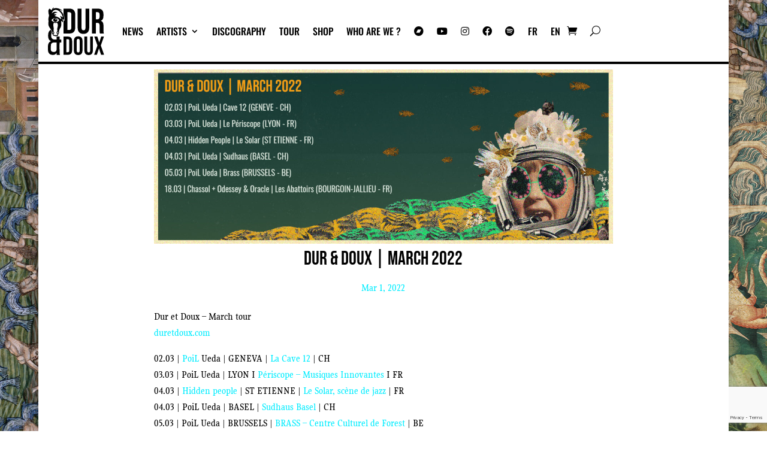

--- FILE ---
content_type: text/html; charset=utf-8
request_url: https://www.google.com/recaptcha/api2/anchor?ar=1&k=6LfMXrcUAAAAAFrqC0Gcp_R8wTleCtwf5Kw_tBju&co=aHR0cHM6Ly9kdXJldGRvdXguY29tOjQ0Mw..&hl=en&v=PoyoqOPhxBO7pBk68S4YbpHZ&size=invisible&anchor-ms=20000&execute-ms=30000&cb=pa283tl24e6v
body_size: 48828
content:
<!DOCTYPE HTML><html dir="ltr" lang="en"><head><meta http-equiv="Content-Type" content="text/html; charset=UTF-8">
<meta http-equiv="X-UA-Compatible" content="IE=edge">
<title>reCAPTCHA</title>
<style type="text/css">
/* cyrillic-ext */
@font-face {
  font-family: 'Roboto';
  font-style: normal;
  font-weight: 400;
  font-stretch: 100%;
  src: url(//fonts.gstatic.com/s/roboto/v48/KFO7CnqEu92Fr1ME7kSn66aGLdTylUAMa3GUBHMdazTgWw.woff2) format('woff2');
  unicode-range: U+0460-052F, U+1C80-1C8A, U+20B4, U+2DE0-2DFF, U+A640-A69F, U+FE2E-FE2F;
}
/* cyrillic */
@font-face {
  font-family: 'Roboto';
  font-style: normal;
  font-weight: 400;
  font-stretch: 100%;
  src: url(//fonts.gstatic.com/s/roboto/v48/KFO7CnqEu92Fr1ME7kSn66aGLdTylUAMa3iUBHMdazTgWw.woff2) format('woff2');
  unicode-range: U+0301, U+0400-045F, U+0490-0491, U+04B0-04B1, U+2116;
}
/* greek-ext */
@font-face {
  font-family: 'Roboto';
  font-style: normal;
  font-weight: 400;
  font-stretch: 100%;
  src: url(//fonts.gstatic.com/s/roboto/v48/KFO7CnqEu92Fr1ME7kSn66aGLdTylUAMa3CUBHMdazTgWw.woff2) format('woff2');
  unicode-range: U+1F00-1FFF;
}
/* greek */
@font-face {
  font-family: 'Roboto';
  font-style: normal;
  font-weight: 400;
  font-stretch: 100%;
  src: url(//fonts.gstatic.com/s/roboto/v48/KFO7CnqEu92Fr1ME7kSn66aGLdTylUAMa3-UBHMdazTgWw.woff2) format('woff2');
  unicode-range: U+0370-0377, U+037A-037F, U+0384-038A, U+038C, U+038E-03A1, U+03A3-03FF;
}
/* math */
@font-face {
  font-family: 'Roboto';
  font-style: normal;
  font-weight: 400;
  font-stretch: 100%;
  src: url(//fonts.gstatic.com/s/roboto/v48/KFO7CnqEu92Fr1ME7kSn66aGLdTylUAMawCUBHMdazTgWw.woff2) format('woff2');
  unicode-range: U+0302-0303, U+0305, U+0307-0308, U+0310, U+0312, U+0315, U+031A, U+0326-0327, U+032C, U+032F-0330, U+0332-0333, U+0338, U+033A, U+0346, U+034D, U+0391-03A1, U+03A3-03A9, U+03B1-03C9, U+03D1, U+03D5-03D6, U+03F0-03F1, U+03F4-03F5, U+2016-2017, U+2034-2038, U+203C, U+2040, U+2043, U+2047, U+2050, U+2057, U+205F, U+2070-2071, U+2074-208E, U+2090-209C, U+20D0-20DC, U+20E1, U+20E5-20EF, U+2100-2112, U+2114-2115, U+2117-2121, U+2123-214F, U+2190, U+2192, U+2194-21AE, U+21B0-21E5, U+21F1-21F2, U+21F4-2211, U+2213-2214, U+2216-22FF, U+2308-230B, U+2310, U+2319, U+231C-2321, U+2336-237A, U+237C, U+2395, U+239B-23B7, U+23D0, U+23DC-23E1, U+2474-2475, U+25AF, U+25B3, U+25B7, U+25BD, U+25C1, U+25CA, U+25CC, U+25FB, U+266D-266F, U+27C0-27FF, U+2900-2AFF, U+2B0E-2B11, U+2B30-2B4C, U+2BFE, U+3030, U+FF5B, U+FF5D, U+1D400-1D7FF, U+1EE00-1EEFF;
}
/* symbols */
@font-face {
  font-family: 'Roboto';
  font-style: normal;
  font-weight: 400;
  font-stretch: 100%;
  src: url(//fonts.gstatic.com/s/roboto/v48/KFO7CnqEu92Fr1ME7kSn66aGLdTylUAMaxKUBHMdazTgWw.woff2) format('woff2');
  unicode-range: U+0001-000C, U+000E-001F, U+007F-009F, U+20DD-20E0, U+20E2-20E4, U+2150-218F, U+2190, U+2192, U+2194-2199, U+21AF, U+21E6-21F0, U+21F3, U+2218-2219, U+2299, U+22C4-22C6, U+2300-243F, U+2440-244A, U+2460-24FF, U+25A0-27BF, U+2800-28FF, U+2921-2922, U+2981, U+29BF, U+29EB, U+2B00-2BFF, U+4DC0-4DFF, U+FFF9-FFFB, U+10140-1018E, U+10190-1019C, U+101A0, U+101D0-101FD, U+102E0-102FB, U+10E60-10E7E, U+1D2C0-1D2D3, U+1D2E0-1D37F, U+1F000-1F0FF, U+1F100-1F1AD, U+1F1E6-1F1FF, U+1F30D-1F30F, U+1F315, U+1F31C, U+1F31E, U+1F320-1F32C, U+1F336, U+1F378, U+1F37D, U+1F382, U+1F393-1F39F, U+1F3A7-1F3A8, U+1F3AC-1F3AF, U+1F3C2, U+1F3C4-1F3C6, U+1F3CA-1F3CE, U+1F3D4-1F3E0, U+1F3ED, U+1F3F1-1F3F3, U+1F3F5-1F3F7, U+1F408, U+1F415, U+1F41F, U+1F426, U+1F43F, U+1F441-1F442, U+1F444, U+1F446-1F449, U+1F44C-1F44E, U+1F453, U+1F46A, U+1F47D, U+1F4A3, U+1F4B0, U+1F4B3, U+1F4B9, U+1F4BB, U+1F4BF, U+1F4C8-1F4CB, U+1F4D6, U+1F4DA, U+1F4DF, U+1F4E3-1F4E6, U+1F4EA-1F4ED, U+1F4F7, U+1F4F9-1F4FB, U+1F4FD-1F4FE, U+1F503, U+1F507-1F50B, U+1F50D, U+1F512-1F513, U+1F53E-1F54A, U+1F54F-1F5FA, U+1F610, U+1F650-1F67F, U+1F687, U+1F68D, U+1F691, U+1F694, U+1F698, U+1F6AD, U+1F6B2, U+1F6B9-1F6BA, U+1F6BC, U+1F6C6-1F6CF, U+1F6D3-1F6D7, U+1F6E0-1F6EA, U+1F6F0-1F6F3, U+1F6F7-1F6FC, U+1F700-1F7FF, U+1F800-1F80B, U+1F810-1F847, U+1F850-1F859, U+1F860-1F887, U+1F890-1F8AD, U+1F8B0-1F8BB, U+1F8C0-1F8C1, U+1F900-1F90B, U+1F93B, U+1F946, U+1F984, U+1F996, U+1F9E9, U+1FA00-1FA6F, U+1FA70-1FA7C, U+1FA80-1FA89, U+1FA8F-1FAC6, U+1FACE-1FADC, U+1FADF-1FAE9, U+1FAF0-1FAF8, U+1FB00-1FBFF;
}
/* vietnamese */
@font-face {
  font-family: 'Roboto';
  font-style: normal;
  font-weight: 400;
  font-stretch: 100%;
  src: url(//fonts.gstatic.com/s/roboto/v48/KFO7CnqEu92Fr1ME7kSn66aGLdTylUAMa3OUBHMdazTgWw.woff2) format('woff2');
  unicode-range: U+0102-0103, U+0110-0111, U+0128-0129, U+0168-0169, U+01A0-01A1, U+01AF-01B0, U+0300-0301, U+0303-0304, U+0308-0309, U+0323, U+0329, U+1EA0-1EF9, U+20AB;
}
/* latin-ext */
@font-face {
  font-family: 'Roboto';
  font-style: normal;
  font-weight: 400;
  font-stretch: 100%;
  src: url(//fonts.gstatic.com/s/roboto/v48/KFO7CnqEu92Fr1ME7kSn66aGLdTylUAMa3KUBHMdazTgWw.woff2) format('woff2');
  unicode-range: U+0100-02BA, U+02BD-02C5, U+02C7-02CC, U+02CE-02D7, U+02DD-02FF, U+0304, U+0308, U+0329, U+1D00-1DBF, U+1E00-1E9F, U+1EF2-1EFF, U+2020, U+20A0-20AB, U+20AD-20C0, U+2113, U+2C60-2C7F, U+A720-A7FF;
}
/* latin */
@font-face {
  font-family: 'Roboto';
  font-style: normal;
  font-weight: 400;
  font-stretch: 100%;
  src: url(//fonts.gstatic.com/s/roboto/v48/KFO7CnqEu92Fr1ME7kSn66aGLdTylUAMa3yUBHMdazQ.woff2) format('woff2');
  unicode-range: U+0000-00FF, U+0131, U+0152-0153, U+02BB-02BC, U+02C6, U+02DA, U+02DC, U+0304, U+0308, U+0329, U+2000-206F, U+20AC, U+2122, U+2191, U+2193, U+2212, U+2215, U+FEFF, U+FFFD;
}
/* cyrillic-ext */
@font-face {
  font-family: 'Roboto';
  font-style: normal;
  font-weight: 500;
  font-stretch: 100%;
  src: url(//fonts.gstatic.com/s/roboto/v48/KFO7CnqEu92Fr1ME7kSn66aGLdTylUAMa3GUBHMdazTgWw.woff2) format('woff2');
  unicode-range: U+0460-052F, U+1C80-1C8A, U+20B4, U+2DE0-2DFF, U+A640-A69F, U+FE2E-FE2F;
}
/* cyrillic */
@font-face {
  font-family: 'Roboto';
  font-style: normal;
  font-weight: 500;
  font-stretch: 100%;
  src: url(//fonts.gstatic.com/s/roboto/v48/KFO7CnqEu92Fr1ME7kSn66aGLdTylUAMa3iUBHMdazTgWw.woff2) format('woff2');
  unicode-range: U+0301, U+0400-045F, U+0490-0491, U+04B0-04B1, U+2116;
}
/* greek-ext */
@font-face {
  font-family: 'Roboto';
  font-style: normal;
  font-weight: 500;
  font-stretch: 100%;
  src: url(//fonts.gstatic.com/s/roboto/v48/KFO7CnqEu92Fr1ME7kSn66aGLdTylUAMa3CUBHMdazTgWw.woff2) format('woff2');
  unicode-range: U+1F00-1FFF;
}
/* greek */
@font-face {
  font-family: 'Roboto';
  font-style: normal;
  font-weight: 500;
  font-stretch: 100%;
  src: url(//fonts.gstatic.com/s/roboto/v48/KFO7CnqEu92Fr1ME7kSn66aGLdTylUAMa3-UBHMdazTgWw.woff2) format('woff2');
  unicode-range: U+0370-0377, U+037A-037F, U+0384-038A, U+038C, U+038E-03A1, U+03A3-03FF;
}
/* math */
@font-face {
  font-family: 'Roboto';
  font-style: normal;
  font-weight: 500;
  font-stretch: 100%;
  src: url(//fonts.gstatic.com/s/roboto/v48/KFO7CnqEu92Fr1ME7kSn66aGLdTylUAMawCUBHMdazTgWw.woff2) format('woff2');
  unicode-range: U+0302-0303, U+0305, U+0307-0308, U+0310, U+0312, U+0315, U+031A, U+0326-0327, U+032C, U+032F-0330, U+0332-0333, U+0338, U+033A, U+0346, U+034D, U+0391-03A1, U+03A3-03A9, U+03B1-03C9, U+03D1, U+03D5-03D6, U+03F0-03F1, U+03F4-03F5, U+2016-2017, U+2034-2038, U+203C, U+2040, U+2043, U+2047, U+2050, U+2057, U+205F, U+2070-2071, U+2074-208E, U+2090-209C, U+20D0-20DC, U+20E1, U+20E5-20EF, U+2100-2112, U+2114-2115, U+2117-2121, U+2123-214F, U+2190, U+2192, U+2194-21AE, U+21B0-21E5, U+21F1-21F2, U+21F4-2211, U+2213-2214, U+2216-22FF, U+2308-230B, U+2310, U+2319, U+231C-2321, U+2336-237A, U+237C, U+2395, U+239B-23B7, U+23D0, U+23DC-23E1, U+2474-2475, U+25AF, U+25B3, U+25B7, U+25BD, U+25C1, U+25CA, U+25CC, U+25FB, U+266D-266F, U+27C0-27FF, U+2900-2AFF, U+2B0E-2B11, U+2B30-2B4C, U+2BFE, U+3030, U+FF5B, U+FF5D, U+1D400-1D7FF, U+1EE00-1EEFF;
}
/* symbols */
@font-face {
  font-family: 'Roboto';
  font-style: normal;
  font-weight: 500;
  font-stretch: 100%;
  src: url(//fonts.gstatic.com/s/roboto/v48/KFO7CnqEu92Fr1ME7kSn66aGLdTylUAMaxKUBHMdazTgWw.woff2) format('woff2');
  unicode-range: U+0001-000C, U+000E-001F, U+007F-009F, U+20DD-20E0, U+20E2-20E4, U+2150-218F, U+2190, U+2192, U+2194-2199, U+21AF, U+21E6-21F0, U+21F3, U+2218-2219, U+2299, U+22C4-22C6, U+2300-243F, U+2440-244A, U+2460-24FF, U+25A0-27BF, U+2800-28FF, U+2921-2922, U+2981, U+29BF, U+29EB, U+2B00-2BFF, U+4DC0-4DFF, U+FFF9-FFFB, U+10140-1018E, U+10190-1019C, U+101A0, U+101D0-101FD, U+102E0-102FB, U+10E60-10E7E, U+1D2C0-1D2D3, U+1D2E0-1D37F, U+1F000-1F0FF, U+1F100-1F1AD, U+1F1E6-1F1FF, U+1F30D-1F30F, U+1F315, U+1F31C, U+1F31E, U+1F320-1F32C, U+1F336, U+1F378, U+1F37D, U+1F382, U+1F393-1F39F, U+1F3A7-1F3A8, U+1F3AC-1F3AF, U+1F3C2, U+1F3C4-1F3C6, U+1F3CA-1F3CE, U+1F3D4-1F3E0, U+1F3ED, U+1F3F1-1F3F3, U+1F3F5-1F3F7, U+1F408, U+1F415, U+1F41F, U+1F426, U+1F43F, U+1F441-1F442, U+1F444, U+1F446-1F449, U+1F44C-1F44E, U+1F453, U+1F46A, U+1F47D, U+1F4A3, U+1F4B0, U+1F4B3, U+1F4B9, U+1F4BB, U+1F4BF, U+1F4C8-1F4CB, U+1F4D6, U+1F4DA, U+1F4DF, U+1F4E3-1F4E6, U+1F4EA-1F4ED, U+1F4F7, U+1F4F9-1F4FB, U+1F4FD-1F4FE, U+1F503, U+1F507-1F50B, U+1F50D, U+1F512-1F513, U+1F53E-1F54A, U+1F54F-1F5FA, U+1F610, U+1F650-1F67F, U+1F687, U+1F68D, U+1F691, U+1F694, U+1F698, U+1F6AD, U+1F6B2, U+1F6B9-1F6BA, U+1F6BC, U+1F6C6-1F6CF, U+1F6D3-1F6D7, U+1F6E0-1F6EA, U+1F6F0-1F6F3, U+1F6F7-1F6FC, U+1F700-1F7FF, U+1F800-1F80B, U+1F810-1F847, U+1F850-1F859, U+1F860-1F887, U+1F890-1F8AD, U+1F8B0-1F8BB, U+1F8C0-1F8C1, U+1F900-1F90B, U+1F93B, U+1F946, U+1F984, U+1F996, U+1F9E9, U+1FA00-1FA6F, U+1FA70-1FA7C, U+1FA80-1FA89, U+1FA8F-1FAC6, U+1FACE-1FADC, U+1FADF-1FAE9, U+1FAF0-1FAF8, U+1FB00-1FBFF;
}
/* vietnamese */
@font-face {
  font-family: 'Roboto';
  font-style: normal;
  font-weight: 500;
  font-stretch: 100%;
  src: url(//fonts.gstatic.com/s/roboto/v48/KFO7CnqEu92Fr1ME7kSn66aGLdTylUAMa3OUBHMdazTgWw.woff2) format('woff2');
  unicode-range: U+0102-0103, U+0110-0111, U+0128-0129, U+0168-0169, U+01A0-01A1, U+01AF-01B0, U+0300-0301, U+0303-0304, U+0308-0309, U+0323, U+0329, U+1EA0-1EF9, U+20AB;
}
/* latin-ext */
@font-face {
  font-family: 'Roboto';
  font-style: normal;
  font-weight: 500;
  font-stretch: 100%;
  src: url(//fonts.gstatic.com/s/roboto/v48/KFO7CnqEu92Fr1ME7kSn66aGLdTylUAMa3KUBHMdazTgWw.woff2) format('woff2');
  unicode-range: U+0100-02BA, U+02BD-02C5, U+02C7-02CC, U+02CE-02D7, U+02DD-02FF, U+0304, U+0308, U+0329, U+1D00-1DBF, U+1E00-1E9F, U+1EF2-1EFF, U+2020, U+20A0-20AB, U+20AD-20C0, U+2113, U+2C60-2C7F, U+A720-A7FF;
}
/* latin */
@font-face {
  font-family: 'Roboto';
  font-style: normal;
  font-weight: 500;
  font-stretch: 100%;
  src: url(//fonts.gstatic.com/s/roboto/v48/KFO7CnqEu92Fr1ME7kSn66aGLdTylUAMa3yUBHMdazQ.woff2) format('woff2');
  unicode-range: U+0000-00FF, U+0131, U+0152-0153, U+02BB-02BC, U+02C6, U+02DA, U+02DC, U+0304, U+0308, U+0329, U+2000-206F, U+20AC, U+2122, U+2191, U+2193, U+2212, U+2215, U+FEFF, U+FFFD;
}
/* cyrillic-ext */
@font-face {
  font-family: 'Roboto';
  font-style: normal;
  font-weight: 900;
  font-stretch: 100%;
  src: url(//fonts.gstatic.com/s/roboto/v48/KFO7CnqEu92Fr1ME7kSn66aGLdTylUAMa3GUBHMdazTgWw.woff2) format('woff2');
  unicode-range: U+0460-052F, U+1C80-1C8A, U+20B4, U+2DE0-2DFF, U+A640-A69F, U+FE2E-FE2F;
}
/* cyrillic */
@font-face {
  font-family: 'Roboto';
  font-style: normal;
  font-weight: 900;
  font-stretch: 100%;
  src: url(//fonts.gstatic.com/s/roboto/v48/KFO7CnqEu92Fr1ME7kSn66aGLdTylUAMa3iUBHMdazTgWw.woff2) format('woff2');
  unicode-range: U+0301, U+0400-045F, U+0490-0491, U+04B0-04B1, U+2116;
}
/* greek-ext */
@font-face {
  font-family: 'Roboto';
  font-style: normal;
  font-weight: 900;
  font-stretch: 100%;
  src: url(//fonts.gstatic.com/s/roboto/v48/KFO7CnqEu92Fr1ME7kSn66aGLdTylUAMa3CUBHMdazTgWw.woff2) format('woff2');
  unicode-range: U+1F00-1FFF;
}
/* greek */
@font-face {
  font-family: 'Roboto';
  font-style: normal;
  font-weight: 900;
  font-stretch: 100%;
  src: url(//fonts.gstatic.com/s/roboto/v48/KFO7CnqEu92Fr1ME7kSn66aGLdTylUAMa3-UBHMdazTgWw.woff2) format('woff2');
  unicode-range: U+0370-0377, U+037A-037F, U+0384-038A, U+038C, U+038E-03A1, U+03A3-03FF;
}
/* math */
@font-face {
  font-family: 'Roboto';
  font-style: normal;
  font-weight: 900;
  font-stretch: 100%;
  src: url(//fonts.gstatic.com/s/roboto/v48/KFO7CnqEu92Fr1ME7kSn66aGLdTylUAMawCUBHMdazTgWw.woff2) format('woff2');
  unicode-range: U+0302-0303, U+0305, U+0307-0308, U+0310, U+0312, U+0315, U+031A, U+0326-0327, U+032C, U+032F-0330, U+0332-0333, U+0338, U+033A, U+0346, U+034D, U+0391-03A1, U+03A3-03A9, U+03B1-03C9, U+03D1, U+03D5-03D6, U+03F0-03F1, U+03F4-03F5, U+2016-2017, U+2034-2038, U+203C, U+2040, U+2043, U+2047, U+2050, U+2057, U+205F, U+2070-2071, U+2074-208E, U+2090-209C, U+20D0-20DC, U+20E1, U+20E5-20EF, U+2100-2112, U+2114-2115, U+2117-2121, U+2123-214F, U+2190, U+2192, U+2194-21AE, U+21B0-21E5, U+21F1-21F2, U+21F4-2211, U+2213-2214, U+2216-22FF, U+2308-230B, U+2310, U+2319, U+231C-2321, U+2336-237A, U+237C, U+2395, U+239B-23B7, U+23D0, U+23DC-23E1, U+2474-2475, U+25AF, U+25B3, U+25B7, U+25BD, U+25C1, U+25CA, U+25CC, U+25FB, U+266D-266F, U+27C0-27FF, U+2900-2AFF, U+2B0E-2B11, U+2B30-2B4C, U+2BFE, U+3030, U+FF5B, U+FF5D, U+1D400-1D7FF, U+1EE00-1EEFF;
}
/* symbols */
@font-face {
  font-family: 'Roboto';
  font-style: normal;
  font-weight: 900;
  font-stretch: 100%;
  src: url(//fonts.gstatic.com/s/roboto/v48/KFO7CnqEu92Fr1ME7kSn66aGLdTylUAMaxKUBHMdazTgWw.woff2) format('woff2');
  unicode-range: U+0001-000C, U+000E-001F, U+007F-009F, U+20DD-20E0, U+20E2-20E4, U+2150-218F, U+2190, U+2192, U+2194-2199, U+21AF, U+21E6-21F0, U+21F3, U+2218-2219, U+2299, U+22C4-22C6, U+2300-243F, U+2440-244A, U+2460-24FF, U+25A0-27BF, U+2800-28FF, U+2921-2922, U+2981, U+29BF, U+29EB, U+2B00-2BFF, U+4DC0-4DFF, U+FFF9-FFFB, U+10140-1018E, U+10190-1019C, U+101A0, U+101D0-101FD, U+102E0-102FB, U+10E60-10E7E, U+1D2C0-1D2D3, U+1D2E0-1D37F, U+1F000-1F0FF, U+1F100-1F1AD, U+1F1E6-1F1FF, U+1F30D-1F30F, U+1F315, U+1F31C, U+1F31E, U+1F320-1F32C, U+1F336, U+1F378, U+1F37D, U+1F382, U+1F393-1F39F, U+1F3A7-1F3A8, U+1F3AC-1F3AF, U+1F3C2, U+1F3C4-1F3C6, U+1F3CA-1F3CE, U+1F3D4-1F3E0, U+1F3ED, U+1F3F1-1F3F3, U+1F3F5-1F3F7, U+1F408, U+1F415, U+1F41F, U+1F426, U+1F43F, U+1F441-1F442, U+1F444, U+1F446-1F449, U+1F44C-1F44E, U+1F453, U+1F46A, U+1F47D, U+1F4A3, U+1F4B0, U+1F4B3, U+1F4B9, U+1F4BB, U+1F4BF, U+1F4C8-1F4CB, U+1F4D6, U+1F4DA, U+1F4DF, U+1F4E3-1F4E6, U+1F4EA-1F4ED, U+1F4F7, U+1F4F9-1F4FB, U+1F4FD-1F4FE, U+1F503, U+1F507-1F50B, U+1F50D, U+1F512-1F513, U+1F53E-1F54A, U+1F54F-1F5FA, U+1F610, U+1F650-1F67F, U+1F687, U+1F68D, U+1F691, U+1F694, U+1F698, U+1F6AD, U+1F6B2, U+1F6B9-1F6BA, U+1F6BC, U+1F6C6-1F6CF, U+1F6D3-1F6D7, U+1F6E0-1F6EA, U+1F6F0-1F6F3, U+1F6F7-1F6FC, U+1F700-1F7FF, U+1F800-1F80B, U+1F810-1F847, U+1F850-1F859, U+1F860-1F887, U+1F890-1F8AD, U+1F8B0-1F8BB, U+1F8C0-1F8C1, U+1F900-1F90B, U+1F93B, U+1F946, U+1F984, U+1F996, U+1F9E9, U+1FA00-1FA6F, U+1FA70-1FA7C, U+1FA80-1FA89, U+1FA8F-1FAC6, U+1FACE-1FADC, U+1FADF-1FAE9, U+1FAF0-1FAF8, U+1FB00-1FBFF;
}
/* vietnamese */
@font-face {
  font-family: 'Roboto';
  font-style: normal;
  font-weight: 900;
  font-stretch: 100%;
  src: url(//fonts.gstatic.com/s/roboto/v48/KFO7CnqEu92Fr1ME7kSn66aGLdTylUAMa3OUBHMdazTgWw.woff2) format('woff2');
  unicode-range: U+0102-0103, U+0110-0111, U+0128-0129, U+0168-0169, U+01A0-01A1, U+01AF-01B0, U+0300-0301, U+0303-0304, U+0308-0309, U+0323, U+0329, U+1EA0-1EF9, U+20AB;
}
/* latin-ext */
@font-face {
  font-family: 'Roboto';
  font-style: normal;
  font-weight: 900;
  font-stretch: 100%;
  src: url(//fonts.gstatic.com/s/roboto/v48/KFO7CnqEu92Fr1ME7kSn66aGLdTylUAMa3KUBHMdazTgWw.woff2) format('woff2');
  unicode-range: U+0100-02BA, U+02BD-02C5, U+02C7-02CC, U+02CE-02D7, U+02DD-02FF, U+0304, U+0308, U+0329, U+1D00-1DBF, U+1E00-1E9F, U+1EF2-1EFF, U+2020, U+20A0-20AB, U+20AD-20C0, U+2113, U+2C60-2C7F, U+A720-A7FF;
}
/* latin */
@font-face {
  font-family: 'Roboto';
  font-style: normal;
  font-weight: 900;
  font-stretch: 100%;
  src: url(//fonts.gstatic.com/s/roboto/v48/KFO7CnqEu92Fr1ME7kSn66aGLdTylUAMa3yUBHMdazQ.woff2) format('woff2');
  unicode-range: U+0000-00FF, U+0131, U+0152-0153, U+02BB-02BC, U+02C6, U+02DA, U+02DC, U+0304, U+0308, U+0329, U+2000-206F, U+20AC, U+2122, U+2191, U+2193, U+2212, U+2215, U+FEFF, U+FFFD;
}

</style>
<link rel="stylesheet" type="text/css" href="https://www.gstatic.com/recaptcha/releases/PoyoqOPhxBO7pBk68S4YbpHZ/styles__ltr.css">
<script nonce="0J2R6pOG0AfcFkbhXfg6Cg" type="text/javascript">window['__recaptcha_api'] = 'https://www.google.com/recaptcha/api2/';</script>
<script type="text/javascript" src="https://www.gstatic.com/recaptcha/releases/PoyoqOPhxBO7pBk68S4YbpHZ/recaptcha__en.js" nonce="0J2R6pOG0AfcFkbhXfg6Cg">
      
    </script></head>
<body><div id="rc-anchor-alert" class="rc-anchor-alert"></div>
<input type="hidden" id="recaptcha-token" value="[base64]">
<script type="text/javascript" nonce="0J2R6pOG0AfcFkbhXfg6Cg">
      recaptcha.anchor.Main.init("[\x22ainput\x22,[\x22bgdata\x22,\x22\x22,\[base64]/[base64]/MjU1Ong/[base64]/[base64]/[base64]/[base64]/[base64]/[base64]/[base64]/[base64]/[base64]/[base64]/[base64]/[base64]/[base64]/[base64]/[base64]\\u003d\x22,\[base64]\x22,\x22w75hwqfDlsOaS8OXw5rDjsOUYMOvbMOaY8KwwovDhnDDrDopWh8Bwr/Cl8K/EMKhw4zCi8KSKE4Rdk1VNMO3Z0jDlsOTOn7Ck0w5RMKIwovDpsOFw658UcK4A8KkwosOw7wEXzTCqsOMw6rCnMK8Vgodw7oXw47ChcKUU8KeJcOlUMK/[base64]/wp/CuATDpD7Ct8OSeUNowp4NwpZlZ8Kseg3CosOOw77CkgHCp0pEw7PDjknDgyTCgRVowqHDr8OowpQGw6kFa8KiKGrClsKAAMOhwqvDuQkQwrrDisKBAQccRMOhAHYNQMO5T3XDl8Ksw5vDrGtGHwoOw6bCkMOZw4RfwrPDnlrCnih/w7zCmzNQwrg0TCUlZkXCk8K/w5rClcKuw7IJHDHCpxVAwolhBcKLc8K1wqjCkBQFQyrCi27Dvl0Jw6k+w7PDqCt1YntRPcKww4pMw6pSwrIYw7DDrSDCrS7ChsKKwq/Dijg/ZsKbwoHDjxkFRsO7w47Dl8K9w6vDokPCgVNUXsOPFcKnAMKhw4fDn8K/Dxl4woHCtsO/[base64]/[base64]/Cv0PDqX1ODcKKw5AxwqUcX2bDhsOLeH/DkEZ/XcKFN1DDhkLCjX7DnxARDMK0HsKdw4PDpsKWw6jDiMKVbMKbw4TCg0XDv0nDrnUlwqV/w5RPwrxOD8KywpLDjsORCcKdwqTChxLCk8O1SsOqwrjCvMOfw7XCqMKjw4B1wr4kw69JWyXCvlzCgUw7esKjacKsPsKMw6bDnCFMw5ZIfBPCrRFFw78oODLDsMKZwqzDjMK2wqnDthBtw6nCpcO/AcOIw5oOwrMIMMKLw6BHDMKfwqrDn3bCuMK4w7XCuCwaMMKhwrZXHSbChcKAJGbDr8O7JXFpWR/DjX3CnGhUw7UbQcK3f8Opw4HCu8KUWnPDtMOPwqbDh8K8w4Fxw5p2dsK9worCtsK2w6rDoWLCl8KtPhheb2jDksOIw6EHGwZMwr/Dh0RrZMKXw6wVW8K1QUrCnzbCh3rCgREXDgDDosOpwrhEY8ORCizCg8KFFH9yw4/DpcKawoXCmGHDmFYJwpwjacKXZ8KQY2ZNwqTDsg/Cm8OoEmTCtXZRwpbDrMKFwo0lPMO+VVbCjMOwbTTCqnVEXsOiAMKzwpTDmMOZQsKRN8OtL2pvw7jCusKLwpvDu8KiJD3CpMOSw5J1Y8K3w5/DrsKgw7QHD0/CpsKPCQIVYQ7DgMOvw67ClMOiBGpxVMODI8KWwoUNwp5CeDvDl8KwwqAiw4DDiEXDlmzCrsK8ZsOqPBsVWcKDwotrwrbDjSjDpMOofcO/RhbDisKqT8K6w5oGfTEHChppXcOWcH3Cr8OPNcO3w6bDh8OPGcOcw757wonCn8K3w7o5w5IJMsO0NjVCw5FdXsOLw69Wwo4/wpnDh8KOwrnCmhXClsKAGsKeFFlGagZVYsOSYcOBwotAworDj8KuwrrCk8Kmw73Ct1N/djsyPituRC9Iw7LCtMKtDsOrRDjClEXDhsO1wqDDliDDkcKJwolPNhPDrh9PwqR6GsOUw44qwpdLEWLDuMO/DMOZwp1hSB0kw6XChMOjMAjCscOaw7HDr0fDjsKCKkcOwotww480fMOqwod/cnPCqDRYw4cta8O0X3TClQDChhzCp2NsG8KeOMKpccODGcO2QMO3w7YgBVhnPRHChcO+SiXDlsKmw7XDhhPCncOUw6lWVCPDh0rCg31VwqMOYMKCa8Okwp9PdXQzZ8OgwoBSG8KeeznDgQ/DmTcNJwoUWcKRwpx4VMKTwrVlwqRDw4PChGsvwp5tUDXDn8OPW8O0OizDlD1yHGnDm2PCosOiecOqHRMicFjCv8OPwrbDqQzCuTYdwrXClRnCvsKrw6/Du8OeHsO0w5bDiMKPaDQYFMKfw7nCqGJcw7vDhkPDhcKCBnXDg2hgYUo3w4PCmHXCgMKVwo/DvFhdwrcpw61PwqESYmHDvVTDo8OWw6fDpsKpU8KlRTplYTfDjMKlHwzDknAMwpjDsy5Nw4s8IGVmGglRwrvCnMKmCicGwqvCoFNEw6wBwr7DisOzVS/DncKaw4TCiXLDvRhZw4XCsMKcFcOHwr3DjcOQwpR2woZSbcOlCcKcG8OlwobCmcKhw5XDllDCrzjDn8KoEsKQw6/DtcOZVMOAwoodbATCmi3DvGN8wo3CmDwhwpzDtsOCAsOqVcO1NSnDk2LCscOzNMOYw5JBw4zClMOIwpDDkRYmAsOXAl/CnV7DjEfCiETDlHZjwosnGcKSw43DhMK2wodXZkvCiVhHOwTClsOLVcKnUAhuw5RTXcOKMcOvwo7CksO7KlPDlsKswpHDn3c9wpHCp8KdT8OKUMKfLjbDtsOtdMOacREgw5Mewq3DicOKLsOYJsOvwqrCjQbCvXEqw7nDtBjDmD9Gwr/[base64]/CjsKXw7xwwrDDvTbDqnwcI08jGmHCuMKjw5JpA1oFw5bDvMKcwqjCgl/[base64]/DpcOCwoHCrV3DvhLCnl/Cuk/DjMKaBzPCrChvW8O1w7kpw5TCn1XCiMOvJETCpkfDjcKsB8OAEMKGw57CsHA9w7VlwqgeDMKywp9WwrPCo0fDrcKdKkbCui0DfsO/MnjDuwo/KHVHWMOuwq7CrcOnw5FcLF/CgMKGajsOw5EoDkbDr2rCjMKdZsKHX8K+BsK4wqrCpjDCqAvDosKFw6VawotlGsK5wqrCii7DgQzDk0/[base64]/[base64]/BcOIw4zCk8KsPsOHcXFwLyAdSsKfdsKYwq9ka3XCsMO0woEdLCxAw6o/SRLCoG7Dl28Xw6DDtMKzGCPCpSAPbcKyNcOVw5fCjlYYw4FRw7PCrCh6KMOYwq7CmMOZwrPDn8K1wpU7IsOswrUDwoDClBw8aGsfJsK0worDtMOwwo3Cs8OPFU1dZQgUVcKWw4pkwrNcwp/[base64]/[base64]/w51sw44HR3LDnwkswoPCnnfDgsKud8Kcwp4fwrvCtsKfQsK+WcO9wqNuIRbDoTZ+ecKRUMOhQ8K/wpAsdzHCncOKEMKow4nDl8KGwo8DI1Ipw4vDjsOcOsOvwqNybxzDnl/Cs8OHR8KtW2FXwrrDv8KOwrEtZsOQwpJYFcOWw41UA8K5w4RFcsKMZTUpwpZ8w4LCucKiwoDCncOwecODwofCj3Ngw6DDjVrCvMKUd8KfP8OEwowhWMOmNMK3w7ItEcO9w7/[base64]/[base64]/DsUfDoUDCklfChWMew5rDqcKYw7bCsCIEFTBZwrhAO8KGwrwCw67Dog7CnlDDqHZ6CTzCpMOzw5rCocOZVCvDkWfCmWbDlAPCncKuH8KtCsO0woNDCMKGw65Hc8Kswq4+a8OpwpJxfmgneWrCrsKgPh/CjnvDsmvDmV3DvUpuCsKFahJOw5jDpsKzw5dzwrdRGMOvYSjDnw7CusKqw5BPQ0XClsOuw6o/KMOxwqvDrsKeRMOOwonDmyJzwpbCj20mJcO4wrXCu8OLe8K3AcOTw4QqYcKbw5J3YcO+wqHDqWrCh8KMBWfCvMKReMOAMsOVw77DkMOVKAzDhMOgw5rCg8Obb8Kxw7DDpMKZwopowpI5UwYaw4QYeXQrUA/[base64]/DpiNDwp/DkXnDhz/Dn8KLw6Y0wpANPXZqwoYxAMOBwoAGPGPCsk/DuzZSw5Aawo9EFETDmS7DicK7wqVLL8O3wprCvMOqUSccw4Z9MDw9w5UxF8KMw6FhwpNqwq4ybcKFKcOxwqVvVjUXCmzCjwpuLUnDk8KfFMOmYsOiIcKnKGs/w6kbTgXDjCzCjsO5woDDpcOxwrcNEmTDs8OyDnjDlxRkZEFIFMKsMsK6dMK5w7/ClRjDtcKEw67CuB81LwhswrrDr8KMIMOaZsKdw74pwp7ClMKHecKnwpENwpDChj4SGSlHw7rDg2oHKcO/w5kKwrvDosOwbTJaA8O0OTPCgFvDs8OjEcKnETHCnMO8wqfDozLCtsKhSBl6w717TkLCrSRCw6NHeMODwoBSVMOIZw/Dijh8w715w6HDjVwrwptcYsKaTHHCmlTCtWhlexBKw6Qyw4LCn2gnwoxlw4A7QG/DscKPQcKWw4/[base64]/CscKeMMOgOAYNA8KnKU/Dp8Ovw7ESSWsTKlfCn8Kyw4vDsxBewrJlw4YKfDjCtcO2w5zCqsK6wo1gNMKOwo/DklXCocOwOx4nw4fDvTMmRMOqw4oPwqQ6dsKFYjRNQ1J/w6FjwpnChz8Lw4zCtcK+D33CmcKrw5vDvMOvwq3Cv8Kzwq4ywpdFwqTDm3FbwonDilMAw4/DlMKgwrM+wpnCjgU4wrvClmPCusKVwo4Xw4MAcsOdOAA8wrfDrhXDv1XDslzDvlTCh8KgL0RTwpAKw5/[base64]/Coi3Cn8K5SsKELFTDsMOww6nDkMKew63CncO6wpATYcK4wqx/aVdyw7cKwoAaU8KGwrLDt1nDisOhw4nCk8O2LlFOwr04wr/CrsOywqQZC8O6O3HDocK9wp7DtMOZwoDCoz3DgkLCnMOyw4zDjMOtwqYZwrdiJMOWw50pwqZXT8OVwoc4ZsK4w71JUsKywqNNw4xKw63DjwzDsA7Cki/ClcOmKMOew6lmwrHDm8OWIsOuJB4iJcK3URBUb8OKJ8KKDMOQMsODw5nDi1DDncOMw7DDmzDDgnoGKTvCsjpJw7Fyw6pkw5/CrQnCtgvCocK/TMOZw65yw73DuMKjw7zCvDhATMOsJMKxw6nCkMOHCydpKXfCh1AkwrPDtjpZw7LDthfCnEdswoACTxnDiMOvwoIowqDDpVlZQcKgAMK6Q8OkS1kGCcK7f8KZw4xFVFvDqn7CkcKtfV9/Ojlkwog+N8K+w70+w4jDkGoaw47Dqn3Cv8Oiw5vDv17DiTXDikRPwrzDoW8kG8OYflrCiCbCqsK3w6kBCnF8w7MfKcOhSsKVQ0Y2LQXCtGrCnMKKKsOJAsO0YlzCp8K3W8OdQFzCuwfChcKIC8OfwqDDshdRSxcfwqbDlsKCw6bCsMOSwpzCucKzew1Yw4/DiF3DscOEwpooVXzCr8OVbHl6wqrDksK2w4hgw5HChjEnw70Xwq5gT2bClx8CwqjCh8OBK8KewpNnNggzGTnDtMOAI3nCo8KsFnRew6fDsEBFwpbDpsOmbMKMw4TCncO0U0Q3KMOqwqQDXsOMWFokN8Obw5XChsOBwq/Cj8KIK8KQwrQ0BcKmwoHCvAXDrcOBYWfDnQ8fwqVewrLCs8O7wrlFQ2PDrMO8CQotO3x6w4PDoWd0w5fCg8KxVsKFPyNzwoo+KMK+w7vCusOmwq7Do8OJdV0/LHxaKVMbwqHCpllTI8OawoYiw5pSNsKXTcK5GMKWwqPDg8KoF8Kowp/CucKSw4gow6UFw64OY8KhSy1NwpfClsOQwr/CnMOGwqDCpljCi0rDtMODwpR9wpLCjMK9TsK7woZkD8OOw7rCvkAFAcKlwoQ3w7QawoLDgMKgwrxANMKiXsKIwrfDlyPCsW7Dlnh2RhwmA3rCq8OPFsOaNjlWJGTClytFH34Uw68aIF/[base64]/[base64]/wqbClcKMwpUjUcKoCcODO1IkMMOjw4bCqyIWM0vCjsOaWF/CosKCwqwsw6vCpxXCiHDChV7Cj3XChMOdVsK6YsOPCMODWsKwCVUww4AIwpVVS8O1AMOpByMBwrHCgcKewobDmj9pwrYJw4zDpsK+wpINFsOEw4/CkGjDjgLDpcKjw7BmTcKHw7o4w7bDlcK5wpTCpRHCjB0GMMO9w4BCTMKhG8KkFT5WFi9kw4bDhsO3RHMpCMOpwq4zwoknw4MlZQMUY25SNcKCN8O5worDjcOewpnCl1vCpsKFNcKdW8K3AMKtw4/CmMKNw7LCuQDCsiA9C3BvUw3DmcO9XsK5BsKXPMKywqsZOn5+T2jDgS/DtU8WwqjDlnBtIcKUw6LDq8K8wp0yw4JpwrfCssKww6XDhcKQE8OXw5zCjcOcwrg2NQXCgMK4wq7Cg8OyDzvCqsOBwoDCg8KrKwPCvi8iwqYMOsKEwr/CghFVw6R+fcOAWl8obGthwpbDsAYxScOnScKeAEA6VkJhbsOFwr/CoMKHLMKTASs2GW/CiH8eUDnCvsKbwpzCplzDsHjDtMOaworCjibDmUPCkcOME8OpJMKrwq7CksOOI8K7X8OYw5vCvS3CrEfCgwYHw4nCncOoGStAwrDDoDRsw4cWw4Vvwq0tKyhtwpgKw5o1TCVIfEbDjWTDicOqSiQvwoMmQiHCkFsUf8KJMsOGw7XCrCzCkcK+woLDm8OiWsOEGj/CkAdFw6nDpGnDmsOAwoU9wpjDoMO5EgvDqVAawqrDtghKVT/DicOIwqgsw4PDshphPsK7w7p3wrnDtMO5w6PDk10Gw5DCsMKYwp0ow6ZEKcO3wq7CosKqOsKMTsKzwrrCpcK/w5Faw5bCvcKkw5ZuXcKbfcOhB8Osw5jCpGDCsMO/KwrDknzCqRYuw5/CocKMEMKkwrh5wqtpJwczw40oB8KGw6YrF1E0wqcCwrHDoEbCscK1ST8Mw7rDtAdSFsKzwoPDjsOBw6fCvGbDpcK3ehp9wqrDjTd1E8OOwqR9w5DCn8Kow6Jhw4FSwp3Cq2peXTHDk8OCKwlGw43Cv8K3LTxDwqzCrETCpSwlPD/Cn3IAOTTDp0XCpDoUNn7Ci8Kmw5DCphHDokVeBMO0w784F8O8wqMvw4TCucOgMlJuwqjClBzCmjLDjTfCtCMLEsOjFMOAw6g/w4rChjhOwobClsKSw6DCjCPCjCZuGDHClcOGwqRbNhxhUMKcw5jDmWHDgi1VfVjDqMKtw7TCscO7EsO/w5LClyMNw59de3kdJWfCk8OKb8KxwrhCw7nChhTDvF/DiUJaXcOeWHsMNFhZe8KMM8K4w77CvyHCisKkw6Vtwq3CjQHDvsObBMOPLsOoDl5AfEAnw7w7TlTCq8KtcFA3w6LDgVdtYsObXGHDiRDDqkZpBsOtO2jDssOMwp3Cul0Lwo/CkSROYMOXFEV+AkDCm8OxwrNkVW/DsMOmwo/Cs8Kdw5QzwpXDu8Ozw4LDv23DjMKgwq3DnjTCpMOow5zDg8OnREHDsMKzDcOhwrc8WcOsCcOEEMKsG20jwogQdsOZK2jDpkjDj2LCi8OwYjLCg0XDtsO5wo3DmxnCusOawrUeG1sLwoxtw642wozCo8KfbMKlCsKwOR/CmcKmUMKcY0JXw4/DkMOlwr/CpMK7wozDmsOvw6FEwoTDr8OhT8OqOMOSw4pUw7wNwpZ7F2vDi8KXYsOmw4oGwr5Vwp4kGBZDw4xMw4B7CsKNB1Ndw6fCrsOCwq/DtMOkQl/[base64]/CjcKZCHgtw5oIwqs8ZMOjw77CilvDosOsXsOUwq/ChhhULjXDq8OKw6/ComPDu1E+wpNhOmHCgMKbwpA6Y8O7LMKkGwBmw6XDo3ciw4plenfDs8OCLWZSwoZyw7zCpsKdw6JOwqnCoMOuScKiw6AmZRxuPWZNYsO/EcOtw4A0w4oEw5FobcOqRAY8Czc2w5/[base64]/CucKXw6Y2PsOrNQhcwrk5KMKYw6tgw7ZBYcKyw4Vow50LwqbCjsO6GS3DtjfCh8O2w7/CjTdEX8Odw63DkDQKMFTDo3APw4wNDsO8wqNnAWnDpcKFeioYw7sgd8O/w57DpsKXIcKUF8Kew5/Do8KPGxkaw6sUfMKzN8OtwrbDpl7Cj8OKw6DDqwcuecOtHDrCnV0nw6VnKkFDwqvCtAhuw7HCosKhw5ENRcKgwofDvsKiXMOlwqXDlMOHwprCqBjCkkRhaEnDlMKkL1lUwrXDrcKLwpN5w6jCkMOswqLCjVRkTGQcwo87wp/DkhEewpUmw7cbwqvDlMOwTcObesOrwo7DqcOFwpDCkiFkw5zCs8KOXxoAasKcHCnDqxTCjAfCncKQfsOvw4LCksOwDQjDucKvw7cLGcK5w7XCjETCmMKiGVzDtU/DjwnDtDXCjMObw5wAwrXCkRbDhQQdwpogw4l1esKsUMO7w51swo5LwrfCoXPDsmQbw77CpwbCtFbDnhcHwpvDrcKWw7ZEESXDjw/Ds8OMw6Ngw7fDo8ODw5PCqgLCusOiwoDDgMOXwqIYJBbCiHHDhgJbTFrCvx8Gw4MBwpbCjHjClhnCkcKgwrPDvAc2wpPDosKrwqtvGcO1w7d/ahLDqGImTcKxwqkXw6PCjsOKwrnCtMOKEHXDtsKTwoLCgC3DisKZaMKbw6rCnMKvwp3CiSxGI8OlQS9/w7BBw61UwoRuwqlww73DuRhRFMO2wrdRw6FcMHEXwrrDji7DjsO/wp3CgjjDr8OTw6vCr8OaSDZvZlJGHFABPMO3w6vDnMO3w5xsLVQiMsKiwqE6TX3DrklESFrDlBhSLXQvwpjCscKoJGkrw4RDw7NGwpXCgHbDlsO6OVrDh8ONw4VvwoVAwqB+w7rCrFwYYsK/W8KRwpxdw6Q5GcO5Fi4MDSbCiwjDgMOXwr7CoVNRw4zDslvDocKHTGHCmsO9DMOXw68FH2vCmX5eYmvCr8KFQ8O2w50+wpF2cDFYw6DDoMOAAMKjw5lpwpfChMOnWsK/VXo1wqciccKPwqHChhPCicOKRMOgalfCvVJLLMOHwr0Bw6LDmsOAM21CMiVowrp4wq0REcKsw5gOwojDjmJWwobCi3FJwo7ChSpBSMOlwqXDisKjw7zDnwR4LXHCqsKCfQ9RQcKZIgXClXTCpcOtdWDCiBceIEHDiDTCjcOAw6TDncOAcmfCozo/[base64]/DmMKuL8OmWHPCiAXDssOIdCxUWTDDm8OTGBPCnMO8wozDpCDChRrDgMKbwr5POh8BVcO1cVIFw6oqw6YwT8ONw7UfdnjDuMKDw5rDu8KcI8O+wqpPUCHCnFDCm8KBEMO8w7rDlsKZwrPCosK/wrPCmkRQwr4iUGDCnxBwe2jDkT3ClcKbw4TDrEgowrVzw60jwpkUasKycsOUOwHCkcK4wqlKPzxQRsKdLDQ9bMK4wr5tUcOwH8O7f8KWdCPDsD16G8KVwrRMwq3Cj8OpwpjDi8KdEhEMwpUaD8OFwoDCqMKJL8K+XcK7wrhIwppNwoPCvnPCmcKaK2AgRnHDhF/Csm19TERuBSTDri3CvEvDscO/BS0ZIcOawprDixXCiy/DpsOKw63CtcO6wp9ZwoxPAHrCpm/Coj7DtDHDlxvCg8OcO8K4TMKfw7fDglwcaFbCpsOSwrJQw6RIfDfDrAM+AABww4F+RxZqw48tw6rCisKKwroYacOWwoBbLR9KJ17Cr8KEDMOeB8OQVCZBwpZ0EcKQXkdLwokGw6ggwrfCvMKFwqRxS17CusOTwpfDqQgDFwxnMsKSNErCo8KxwpEHIcOVd0Q/LMOXasOFwp1iCmYpcsOWRFrDiwTCgcObw5DClMO5Y8OCwqYJwr3DlMKwGS3Cn8O1bcK2UmgPcsOVIDLCnhRCwqrDgS7DhyXDqCTDmT3Dg0MRwqDDgR/DlMO9IAwSK8KewodEw7Z9w7zDjwBmw4NMMMK9eR7CtsKMH8KjXX7Cjw7CuDtZKGooLMObacOPw7gFwp1VJ8Oiw4XDrkcpYFDDosK6wpNCeMOMA07CrsOZwp7DisKDwr9bw5JYaWMDKmPCj0bCkjrDjnvCpsKKecKtV8OlVVHDkcOUDD/[base64]/[base64]/[base64]/Cu8KBw68yw4hRDH9VZsK3woAAw7wkw4QLUcKpw4ozwpVCbMOsJcOEw7IFwrHCpm3CrsKGw7bDpMKoMEw/a8ORYjnClcKawp9twp/CpMOiDsO/wqbClsOWwrkLb8Kjw6oebRPDly0GXsKww6fDn8K2w7BoAyTDkRTDlsOeVGnDgD5tdcKyJnrDr8OsDMO5OcOUw7VGP8K3woLCoMO+wr7CsTFdBlTDnAVPwq12w6BYHcKJwpPDscO1w78Yw43Ckx8vw7zCm8KNwpTDvE8bwqpSw4RgF8K/[base64]/CvcKma8KJwpXDusKWOsKawqNjw67DiT1ffMKfwqRrIjbCkUzDo8KnworDi8OVw7gwwrzCtRtCAcOewrp5wqB/w6hcwqnCocK9b8KvwrPDkcKPb34obQzDkl5pNsORwrMhejYQXWXCt2nDrMK2wqFxFcKXwqkUSsO+woXDr8K/XMO3wpRuwr9Ywo7ChXfClwPDl8O8A8KWVcOww5XDiWFSMm8fwrHDn8OtYsOqw7ExbMKjJm3ClMK7w7TCrjTCqsKww4HCh8OmEMKSWj1MJcKtIiZWwqhTw5vCoh1TwoBtw6IcWCPDvMKvw7g8MMKBworDoCJzc8OzwrHCmiTDlnIhwogawqghJMKxf1ouwp/DrcOCPnxww49Bw5vDrjAfw6bClClFaFTChG0WfsKWw7LDom1dFMOwd0YBPsOHKFgEw7bCgMOiFBXDs8KFwpfDpDBVwoXDpsK0wrEOwq3Ds8KAMMO/C35rwqzDpXzDo0Unw7LCih0mw4nDu8K4aAkTPsOlezdZSivDgcKbZcOZwrjDusOCXGsRwrl/OMKuXsO4GMOvPMK9EcOBwqfCq8O7AEDDlEkFw4zCqMO9NMKEw4Etw7PDrMOhBmxDZMO2w7HDqcO2SgwJcMO5w5V1wrvCt1rCv8O4wqF7ecKJRsOUGcK6wr/Dp8OgdFF8w7Itw5YhwpPCqn7CvMKZTcOlwrrDlHkDwrM9w550wptxw6HDvGbCvCnDonVowr/CqMObwqfCinXDtcKlwqbDrw7CrjPDuQnCl8OFGWrDowbDqMOIwqnCgMO+HsKkQcKHJMOGGcK2w6TCm8OUw4/CtlAlFhYoYEpkWsKrB8OHw7TDgcO5wqpCwq/Dv0IVJsK2ZQhTAsOBUxVAw7Q2w7IqIsKNUsONJsKhasOLOcKow7sZWFLCrsOlw60lPMKzwqNGwo7CilXCi8O9w7TCv8KTw47Dm8Ofw7A2wq52dMKqw4cXdgvDhcOeCMKJwqkuw7zDtwfCsMKMwpXDoDrDv8KnKjU/w4LDkDMUUTNxXBUaaBkHw6HDuwRQP8OPasKfLwY3S8Kbw6bDh2dGXH3ClQtqWnp/B17DsiXDrwnCiiTCqMK6GMKXSMK7CMKHOsOyTTwVMBphYsKTPEcxw5nCvMOqZMK/woVxw5g6w5rDgMKxwqIywp7Dhl7CncOWD8KUwppxHFIJbn/CsBw4LyjDiz7Ci28nwoUzw5vDtSI1TcKXMMOOXsKhw7bCklRnHmDCjMO2wpMzw7U/w5PCo8KEwpsOdw0qaMKdY8KGwrNiwplYwosGScOxwodaw4gPwqU/[base64]/woAlFMOffAMtRcKfdMOkwqYgfsKnVB/[base64]/[base64]/Cr8KVfjrCiRjDh1nDusOxwqXDo8OyUcKjFMOBw6cPa8OCHMKww4hpUFrDryDDtcOnw5HDmnQ3FcKOw74+Y3g7QRAzw5PDrFjDoEg0KFDDqWPDnMKdw4vDlMKVw4XCrWRDwr3DpmfCt8Oow77DqFtXw5VHccOzwozClhoZwp/DpcOZw6pJw4nCvSvDvgLDpUzChcO7wp7CtCTDgcOXT8OuWXjDtcOaE8OqEGF2NcKgRcOIwonDpcKnZcKqwpXDo8KdB8OAw5dzw63Dq8Kyw6Y7NWzCsMKlw41kTcKfX37Dj8KkLjzCtVAzTcKpRW/DnQNLAcOYFsK7ZsK9QDA3X0Mww5/Dv2RZwrMzJMOFw7HCs8Oowqhlwq1Uw5rCicOLA8Kew5pRQV/CvcOXecKDwp0rw5AHwpTDp8OPwocfwq7DqMOAw5B/w7HCusOtwrrClcOgw61jNgPDjMOmPsKmwqLDvGQ2wonClm5Ww4gtw6VFIsKUw6Q0w7JQw5HDiDBiwonCm8OUbXbCjkgWGhcxw51aHsKjRC85w4FFw6fDrMK9KsKcQMOfaBDDgMOpURfCqcOgOFplH8Omw5PCui/Ds2FkMsKlTRrCjMKWYGIecsOUwpvDpcOEGRJFwpTDpkTCg8KbwpvDksOywokjw7XCsBwuwqlIwopwwp4kVhDDssKQwqdhw6JcAVJRw6hebsKUw4TDjxEFCsO3Z8OMLcKkw5zCisO/[base64]/Chy3DnyAYLcOqwos/BsKgbFXDm8KEwqtrwprCk8KcYUTDksOXw4UPw4Qsw4DCgSUuI8KzCi11aGHCgcKVAAIiwpDDoMKvFMOpwojCihofXsK2TMKjw5/CsXAqeGzCjnptQcK7VcKSw7BKOzLCocOMMBtFcQdHQhNjMMOyPn7CmxrCqXMRwrTCi352w4QBwobCpFzCjTJbDDvDqcOaZ0jDs1s7wp/DhQzCj8OyasKdDhRaw7fDklbCmURdwrzChMOKKMODVcOOwonDoMO7TnZZEGDCpcOvBxnDnsKzMcKKe8K6TCnCpnF3wqbDgD3CgXjDvSVYwonDj8KbwrbDpARWZsO+wqkjaSASwpwTw4BzAsOmw5ECwqEuLF9RwpceZMKSwpzDvsO5w6whCsOiwqjDh8OawpZ+Cj/DvMO4U8KDVGzDsTk7w7TDkGDDo1VEwqjDlsOBA8K5ByDCnsKcwoUHD8Oyw57DiTIGwooAMcOnT8Otw7LDscOfMMKIwr52CcOJGMOUCihcwpPDu0/DhmHDrSnCq0bCqixNT3AmchZwwrjDhMOrwrFhdsKHZcOPw57DsnDCs8Krwq83OcKdJVM5w60nw5kKG8OLOWkcw6s1MsKRE8O5FiXCh346cMOTMCLDmAhFO8OUQsOtwrZuLsO8dMOSf8OfwocdVgA2SATCpA7CrDLCqnFJU1/[base64]/CocO8fwdcEjPDssOIw69lBWwgw5QPwq7DpcKgdsKiw5w/[base64]/wplNPBrCn3VBwp5HfsK8HCkww6vDkQzDjsOBwow1TMObw7bDjyouw7oPcsK7EUHClV/DvgIAbz/[base64]/wpJVckXCnsO1UF8JHcKZAj8Ow70GT2XCp8KUwp0nOcODwpgxwqbDh8KWw4Rqw7vDrWXDlsOuwq19wpHDtsKSwrcfw6MbDsONJ8KJMWNmwrXCpsK+w4rDj2/CgTsnwrHCi0J+D8KHXVAWwowywp9YTiLDtE5yw5RwwoXDjsK7wp7CkVR4HcK3wqzCu8KgL8K9KsO/w4dLwqHCgMOJOsOAQcOMN8KobBnDqBxaw6fCocKJwqfDv2fCs8K6w69KAFzDl2hXw49Ee1XCqX7DvcK8dHZwbcKlHMKowqjDpm5Rw7PDhTbDkkbDqMOQwp9oV2HCrsOwSj9uwrYXwr00w6/CtcKvVhhOwoDCpsO2w5Y/T1rDvsONw5HCh2hSw4jDkcKcEDZWYcOLOMOuw6PDkB/DhMO8wqDCr8O7OsOhXMO/[base64]/Cp8OEFlAXTRk8wpHDiwvCp0fCuHjDqMO6P8Omw7XDpg/CjcK8aB3Dhj9Jw6Y8WcKOwpjDs8OnB8O1wo/Cp8KJAVTCpkXCqgjCoCrCtFoMwoEaGsOcYMKjwpcmRcKBw67CvMK8w4tIPHjCosOxIGB/KsOZQcOreg/Cp0/[base64]/CjgjCvgTCmhgUwqx/wp7DmAfDlwdfd8Kow67DikbCo8KqOxTDgBNuwqfCncObwrFsw6YtH8OHw5TCjMOPDjxYViDDjSgLwpMMwrlmHsKKw4vDhMOXw6UAw7YuXXkASEXCv8OrIgLCnMObdMK0aB3CvcK6w5nDt8O2FcOBwpwjSwQ/[base64]/DiMOew5bCg27CrMKWOsOhwpXCvsKfQwHDtsKWwpfCjDbCmEE4w7jDoA0vw6dKJRvDnMKfwofDoFfCjnfCvsONwphnw48Vw7IGwokuwpjDgzYVU8OAcMORwr/DoRsgwrlMwr06c8OCwqTCs2/CqsOZGsKgTcKMwpDCj3XDhAQfwpTCisOTwoQywqcwwqrCicKIfl3DimVdQlLDsCXDnRbCnzkVOVjCssODDwJYw5fCj1/Do8KMIMKTOTBWS8OBWMKSw6PCsG3Cg8KBGMOqw7XCqMKOw45dHVnCtsKiwqFRw4XDtMO0EMKCL8KxwpPDjMO0wq42fcKyRMKYV8Odwo8fw5EhR0d5ewTCicKhVVrDocOww7dew6HDncOXf2PDvApFwrrCrVwBPFUhGsKkZsKDemxBwr7Ds3lNw63Cmy5ALsKUbA/CkMOnwokmwp9kwpkyw57CocKGwr/Do3jCv0Bvw5dcVMOJZzrDp8O/H8KyDC7DpCQZw6/Cv1/Cg8K5w4bCkVsFOgTCucOuw648c8ONwqtjwonCthrDpxoBw6ZEw7k+wojDkTU4w44pLMK2USpodivDo8OLZD/CpMOfw651wqBSw7/CicOWw7kpUcO4w6VGW2zDm8K+w4J3wp9yYcOyw4xUacK4w4LDnzjCkjHCoMOnwo4DW2cXwrtLYcKUNGYbwpc4KMKBwrDCukpBO8Kjb8KUeMO4EsOOLXPDo3DDiMK8csO5NUZOw7AtLmfDgcKwwr4seMKCMMOlw7zDkwTCuT/[base64]/w603woXDuMOmw61fwoYHDhNOw4MKKQ3CtcKEwrwTw6vCuz8mwq5CQiVSbWfCqkcnwpTDncKJLMKoOcOkaF7CpMK/w7DDtcKkw65nwqNLOSnCgzTDkghwwojDkUcDKW/Cr1pPVxBrw5PCjsKBw69Lwo3DlsOsUMKDAcKcAsOVMGx1w5nDhzPClUzDiS7DtB3CgsKbKsOkZF0FGGdoPsOww7dhw61EQcKJw7DDsHAFJiIww5HCvjEtZBTCky89wqnCrT8qL8K7LcKRwp/[base64]/ChxrDkcK/w5PDvVxFw5ptw5oiLsOvw5PDj31/w6N4XDpUw7MLcsOiLB7CuiY5w5BCw6fDj145ahtdw4k1VcOaQmNRHcOKaMKNNDBAw4XDnsOuwpFIfDbCgmbCixLDp1pDHifCpjPCjcKeJcOAwqthVTURw4cDOTXClypOZi0sBBovKzQPwp9vw69uw5gqHsKnFsOAMUHCjCB0N27Ck8OQwpDCl8O/w6hhUcOaJx/Ck1fDpxNYw4AGAsOBWBQxw4Zdwp/[base64]/DosOEwrgHw4hkZmZnw7bCogA0QMKRwpllwojCk8K4AlZ1w6TDojd/wp/DmAUwCyzCt1fDksO9VG8Iw6rDvsKtw54pwrPDvkTCrULCmlTColQ4JQXCqcKrw65WK8KhDQVRw5MPw7Eqw7nDuw8RQsO+w4vDncKDwoHDp8K5M8KDNcOEXcO1bsKnPcKiw5PCi8OkSMKzSVZBw4TChcKuHsKnZ8O6XwzCszfChcOhw4zDrMOcNjZ1w6/DkMObwqtXw4nCgMO8wqjDucKdLnnCilfDrkPDvVnCi8KCLW/DjFkucsO/[base64]/[base64]/DtAfDmFcnw544ID5NZGYmORrDrcKxasO0WcODw5jDhnzCrgjCqcKZwp/DoS8Xw6vDmsK7wpcYf8KmQMOZwpnChmrCoF/[base64]/[base64]/CthHCuhBKHMOOYsKWbMKwD8KCw7JzEcOqT009wo98IMOdw6rCjk0qJ01HLWE2w4LDj8Kzw586K8OLBCsHayV9fcOsElRHLglDDQFnwos3ZsOSw6kswoXDr8OQwqdfOyhKJMKkw5xjwqjDk8ORQcOwYcO2w4zDjsK/[base64]/CqFRPSMKKGcKEBgfDmMONNhbCtMOkTS7CrcK4SXvDosKAPBvCgCLDtSPDtizDvXbDrj8Aw77CnMOOSsKbw6YQw5dTwrLCjsOSD2tYciVdw4XCl8KLw7gqw5XCm1jCg0IzAl/CrMKlcibCpMK7IkrDlcKhYVrCgi3DuMO3VjvClxzCssKkwoxwc8KLO19+w5tCwpXCmMKRw6loBQkXw7/DucKIMMOKwpHDp8O9w6tiwpAkGRhvDirDrMKCWV/Dr8OcwqDChknCvT3CusK3P8Kjw4hAw6/Ciyt0eyQSw7zCt03Do8KCw4XCoFJQwp9Kw7dkbMOMwobCr8OUUsKAw45cw49awoMUT0cnFwnCjA3Dr2rDk8KmLsKRD3UMw5xja8O1UzMGw7jCuMKrHV/CrsKHA2tHY8K0bsO1MWLDvWUsw6ZuH3PDkQJXCjfCqMK6DsKGw7HCg25zw5Mew5JPwo/[base64]/HsOFLXgSd3bDgsKIXMOZGsOkNglBVsOhLMOGe0t5bS7Dq8OuwoVRQcOCY1gXCmdyw6HCrsOmS2TDmzHDjCHDhHnCmcKvwodoCMOWwpHCtQnCnsOsEC/Dvl9FZA5KFcKEQcKUYRfDvAFJw7MzKyvDlMKww5nClMOHIg8cw6jDsExXSirCosOnwpXCqsOKw5jDt8KLw6PDhMOawphVSGXCnMK/DlY7JsOzw5cuw4PDm8Oqw73DukDDicKjwrfDo8OfwpMAbMOZKXPDiMKQecKscMO1w7PDpjREwo5aw4A5V8KUVhbDjMKUw7rCvX3DpMOLwr3Cn8OtSS0qw5bDo8KWwrbDjHlQw6hBL8KLw6A1fMO4woZ3w6V0U2R8U1/DjzJ/[base64]/[base64]/DqsOrAAfDsSXDvlgKF8OsfcKbwqIdwrzCscOMw5/[base64]/fsKJwoxYwq3CghZ6ShPDkjfDog10fmM+wpnDolrDv8OBawfDg8KHYMK+D8KHMFzDlsKBw6XCqcKANRDCsjPDvHUcw6DCs8Ktw5nDh8KdwpxiHiTCk8KzwqdRLMONw73DvxbDocOmwpHDgEZoQsONwo8gUcO4wo/CsFl0O07DoWoVw7fDgsK1w4MBHhzCuxQ8w5/Ck24JCmvDlF5JdMOCwqZND8O1cQxDw4rDsMKOw5DDgcOrw7XDki/DjMO1w6nDj1TDv8OQw4XCuMKXw5cJCB3DjsKhw7/Dq8O7M081BnPDiMOIw5oBaMO5fMO6w5N9eMKnwoBpwpnCpcKlw7DDgsKdw4jCv1bDpRjChAfDqMOpSMKWRcOWUcO/wrzDkcOvH2HCtGkzwr5gwrwdw6nDjMKZwpQqwqbCkW9oUlQGw6Apw4TCrVjCiwVLwqjDoFtXJRjDumZfwozClQbDhsO3b1F/EcOVw4LCqsKxw547PsOAw4bCvinCmQ/DvkUlw5Z8cBgGw592wognw7g0MsKeaD/CicO9ehDDkk/CrArDosKYEScvw5fChsOIEhDDhcKaTsK9wqIWVcO7w6Q5YFFAWxMswp7CocKvX8KKw7DDtcOaQsOfw6Z0KMKECGLCiTzCrFHDmMONworDnQdHwrt5H8OBKcO/J8OFGMO9TGjDmsKMwoJnNBzDhVo+w53Ck3dOwrNoO2F0wq1ww7law4/[base64]/CrlnCgMKkw4bCo8O9HMO/wp7CnsKVCSrCv8KQG8OXwpQPM04lCMOIwo9jHcOhwqLDvQDCkMKKYijDr3TCpMK4OcK+w7TDjMKBw44Sw6UPw64Mw7o0wp7CgXlkw63CgMO1QGFMw4oLw546w7MQwpAzAcKbw6XCpixzQsOQAcOdw4HDgcK7IBHCr3/DmcOCFMKvc1nCpsOLwoHDrMOSYUvDrV0+wrwxwpzDnF8PwplpalzDpcK/OcKJwo/Coz5ww7onB2fCkXfChVYmI8OwMEPDpDnDjhbDkMKhaMK9YkfDkMKUDCUPKMKKdEjDt8KZSMOnMcOvwqRIZCnDmsKZHMOqO8O4wqbDmcKVwoTDuE/DhF1fGsOOY0XDnsKewrBOwqzCiMKFwoHCmzUDw6AwwqDCqVjDpxxOFQdOFMOcw6zDl8O9Q8KtScOubMOyVScacQRpJ8KVwq13ZATDocKmwrzDvHR4w6/Cgl0SLMO8RizDnMKRw4HDpcK+SAB8M8OUU3/CuyNkw5jDm8KvOsOQwpbDhQvCpzTDg1DDl0TCl8OBw7PDp8KCw6kpwrzDq3DDlMKkBgtyw7Euw5PDusOMwoHCscOBwpdEwp/DqMOlD2PCoiXCu2V8DcOVdsOfF0B1LkzDvwAiwr0ZwrLDqlQqwrQzw4lKNQjDl8KBwqjChMOVd8OhTMONbFTDjkzCslnCusKTCHrCn8KEPwobwpfCk1LCm8Knwr/Dgy3DiAAOwqJSYMKadxMRw5QwIQbDmcKgw71Nw60wYA3DtUN6wrwswoXCrkXCp8Kmw5R1DALCrR7Cn8KjKMKzw6Fuw7sxI8Opw7fCqlrDuFjDgcO5YMOcbFPDhEksC8OAHDcew4HCvMO0WAfDuMKmw5NfHifDqMKxw53DnsO7w4ZwJWfCiC/CpMKWJm5GTsKAQMOhw7nDtcK0Mmh+wogPw7LClcO+csK0XMO4wpUgWBzCqWwITsOew4xaw7rDgMOtV8Olwr3DrD4dZmXDncKzw4HChjnCn8OVNcOdNcO/YzTCrMONwobDicOaw4bDr8K9HiHDgig3wpgmN8OiMMOjF1jCrjp7YhAGw6/CjBIKCBglc8KGO8Kuwp5pwqRmaMKJFBPDiR3DrMKkT07Dh05mBsKdwpbCrSvDvcKlw5Q+UgHChcKxwpzCtAd1w5rDikfCg8OWwpbCtXvDgRDCh8OZw5lvIsKRBsOow6I8TFTCkRQNesOpw6krw6PDuFPDrW/DmcOnwoPDn0LCg8K1w6LDisOSfTxDVsOewrbCsMK3TGTDpA\\u003d\\u003d\x22],null,[\x22conf\x22,null,\x226LfMXrcUAAAAAFrqC0Gcp_R8wTleCtwf5Kw_tBju\x22,0,null,null,null,1,[21,125,63,73,95,87,41,43,42,83,102,105,109,121],[1017145,739],0,null,null,null,null,0,null,0,null,700,1,null,0,\[base64]/76lBhmnigkZhAoZnOKMAhnM8xEZ\x22,0,0,null,null,1,null,0,0,null,null,null,0],\x22https://duretdoux.com:443\x22,null,[3,1,1],null,null,null,1,3600,[\x22https://www.google.com/intl/en/policies/privacy/\x22,\x22https://www.google.com/intl/en/policies/terms/\x22],\x22GpeFQrdqxQYlxRJWNDd6NK91R/JrGhtGI9ZCvv6NFHA\\u003d\x22,1,0,null,1,1768963323571,0,0,[249,253],null,[116,19,63],\x22RC-7q7uNsL3j2hA3g\x22,null,null,null,null,null,\x220dAFcWeA5o1YRWCeQeK_ez0VuAgIg2SqaOKhcqXJ1NxQFLx5O1JGgcAmr245J2DHYk-bTVFOO7Ci7URqkM0muE4s42Ip9b3QbdIg\x22,1769046123493]");
    </script></body></html>

--- FILE ---
content_type: text/html; charset=utf-8
request_url: https://www.google.com/recaptcha/api2/anchor?ar=1&k=6LfMXrcUAAAAAFrqC0Gcp_R8wTleCtwf5Kw_tBju&co=aHR0cHM6Ly9kdXJldGRvdXguY29tOjQ0Mw..&hl=en&v=PoyoqOPhxBO7pBk68S4YbpHZ&size=invisible&anchor-ms=20000&execute-ms=30000&cb=duz3gaxnuony
body_size: 48423
content:
<!DOCTYPE HTML><html dir="ltr" lang="en"><head><meta http-equiv="Content-Type" content="text/html; charset=UTF-8">
<meta http-equiv="X-UA-Compatible" content="IE=edge">
<title>reCAPTCHA</title>
<style type="text/css">
/* cyrillic-ext */
@font-face {
  font-family: 'Roboto';
  font-style: normal;
  font-weight: 400;
  font-stretch: 100%;
  src: url(//fonts.gstatic.com/s/roboto/v48/KFO7CnqEu92Fr1ME7kSn66aGLdTylUAMa3GUBHMdazTgWw.woff2) format('woff2');
  unicode-range: U+0460-052F, U+1C80-1C8A, U+20B4, U+2DE0-2DFF, U+A640-A69F, U+FE2E-FE2F;
}
/* cyrillic */
@font-face {
  font-family: 'Roboto';
  font-style: normal;
  font-weight: 400;
  font-stretch: 100%;
  src: url(//fonts.gstatic.com/s/roboto/v48/KFO7CnqEu92Fr1ME7kSn66aGLdTylUAMa3iUBHMdazTgWw.woff2) format('woff2');
  unicode-range: U+0301, U+0400-045F, U+0490-0491, U+04B0-04B1, U+2116;
}
/* greek-ext */
@font-face {
  font-family: 'Roboto';
  font-style: normal;
  font-weight: 400;
  font-stretch: 100%;
  src: url(//fonts.gstatic.com/s/roboto/v48/KFO7CnqEu92Fr1ME7kSn66aGLdTylUAMa3CUBHMdazTgWw.woff2) format('woff2');
  unicode-range: U+1F00-1FFF;
}
/* greek */
@font-face {
  font-family: 'Roboto';
  font-style: normal;
  font-weight: 400;
  font-stretch: 100%;
  src: url(//fonts.gstatic.com/s/roboto/v48/KFO7CnqEu92Fr1ME7kSn66aGLdTylUAMa3-UBHMdazTgWw.woff2) format('woff2');
  unicode-range: U+0370-0377, U+037A-037F, U+0384-038A, U+038C, U+038E-03A1, U+03A3-03FF;
}
/* math */
@font-face {
  font-family: 'Roboto';
  font-style: normal;
  font-weight: 400;
  font-stretch: 100%;
  src: url(//fonts.gstatic.com/s/roboto/v48/KFO7CnqEu92Fr1ME7kSn66aGLdTylUAMawCUBHMdazTgWw.woff2) format('woff2');
  unicode-range: U+0302-0303, U+0305, U+0307-0308, U+0310, U+0312, U+0315, U+031A, U+0326-0327, U+032C, U+032F-0330, U+0332-0333, U+0338, U+033A, U+0346, U+034D, U+0391-03A1, U+03A3-03A9, U+03B1-03C9, U+03D1, U+03D5-03D6, U+03F0-03F1, U+03F4-03F5, U+2016-2017, U+2034-2038, U+203C, U+2040, U+2043, U+2047, U+2050, U+2057, U+205F, U+2070-2071, U+2074-208E, U+2090-209C, U+20D0-20DC, U+20E1, U+20E5-20EF, U+2100-2112, U+2114-2115, U+2117-2121, U+2123-214F, U+2190, U+2192, U+2194-21AE, U+21B0-21E5, U+21F1-21F2, U+21F4-2211, U+2213-2214, U+2216-22FF, U+2308-230B, U+2310, U+2319, U+231C-2321, U+2336-237A, U+237C, U+2395, U+239B-23B7, U+23D0, U+23DC-23E1, U+2474-2475, U+25AF, U+25B3, U+25B7, U+25BD, U+25C1, U+25CA, U+25CC, U+25FB, U+266D-266F, U+27C0-27FF, U+2900-2AFF, U+2B0E-2B11, U+2B30-2B4C, U+2BFE, U+3030, U+FF5B, U+FF5D, U+1D400-1D7FF, U+1EE00-1EEFF;
}
/* symbols */
@font-face {
  font-family: 'Roboto';
  font-style: normal;
  font-weight: 400;
  font-stretch: 100%;
  src: url(//fonts.gstatic.com/s/roboto/v48/KFO7CnqEu92Fr1ME7kSn66aGLdTylUAMaxKUBHMdazTgWw.woff2) format('woff2');
  unicode-range: U+0001-000C, U+000E-001F, U+007F-009F, U+20DD-20E0, U+20E2-20E4, U+2150-218F, U+2190, U+2192, U+2194-2199, U+21AF, U+21E6-21F0, U+21F3, U+2218-2219, U+2299, U+22C4-22C6, U+2300-243F, U+2440-244A, U+2460-24FF, U+25A0-27BF, U+2800-28FF, U+2921-2922, U+2981, U+29BF, U+29EB, U+2B00-2BFF, U+4DC0-4DFF, U+FFF9-FFFB, U+10140-1018E, U+10190-1019C, U+101A0, U+101D0-101FD, U+102E0-102FB, U+10E60-10E7E, U+1D2C0-1D2D3, U+1D2E0-1D37F, U+1F000-1F0FF, U+1F100-1F1AD, U+1F1E6-1F1FF, U+1F30D-1F30F, U+1F315, U+1F31C, U+1F31E, U+1F320-1F32C, U+1F336, U+1F378, U+1F37D, U+1F382, U+1F393-1F39F, U+1F3A7-1F3A8, U+1F3AC-1F3AF, U+1F3C2, U+1F3C4-1F3C6, U+1F3CA-1F3CE, U+1F3D4-1F3E0, U+1F3ED, U+1F3F1-1F3F3, U+1F3F5-1F3F7, U+1F408, U+1F415, U+1F41F, U+1F426, U+1F43F, U+1F441-1F442, U+1F444, U+1F446-1F449, U+1F44C-1F44E, U+1F453, U+1F46A, U+1F47D, U+1F4A3, U+1F4B0, U+1F4B3, U+1F4B9, U+1F4BB, U+1F4BF, U+1F4C8-1F4CB, U+1F4D6, U+1F4DA, U+1F4DF, U+1F4E3-1F4E6, U+1F4EA-1F4ED, U+1F4F7, U+1F4F9-1F4FB, U+1F4FD-1F4FE, U+1F503, U+1F507-1F50B, U+1F50D, U+1F512-1F513, U+1F53E-1F54A, U+1F54F-1F5FA, U+1F610, U+1F650-1F67F, U+1F687, U+1F68D, U+1F691, U+1F694, U+1F698, U+1F6AD, U+1F6B2, U+1F6B9-1F6BA, U+1F6BC, U+1F6C6-1F6CF, U+1F6D3-1F6D7, U+1F6E0-1F6EA, U+1F6F0-1F6F3, U+1F6F7-1F6FC, U+1F700-1F7FF, U+1F800-1F80B, U+1F810-1F847, U+1F850-1F859, U+1F860-1F887, U+1F890-1F8AD, U+1F8B0-1F8BB, U+1F8C0-1F8C1, U+1F900-1F90B, U+1F93B, U+1F946, U+1F984, U+1F996, U+1F9E9, U+1FA00-1FA6F, U+1FA70-1FA7C, U+1FA80-1FA89, U+1FA8F-1FAC6, U+1FACE-1FADC, U+1FADF-1FAE9, U+1FAF0-1FAF8, U+1FB00-1FBFF;
}
/* vietnamese */
@font-face {
  font-family: 'Roboto';
  font-style: normal;
  font-weight: 400;
  font-stretch: 100%;
  src: url(//fonts.gstatic.com/s/roboto/v48/KFO7CnqEu92Fr1ME7kSn66aGLdTylUAMa3OUBHMdazTgWw.woff2) format('woff2');
  unicode-range: U+0102-0103, U+0110-0111, U+0128-0129, U+0168-0169, U+01A0-01A1, U+01AF-01B0, U+0300-0301, U+0303-0304, U+0308-0309, U+0323, U+0329, U+1EA0-1EF9, U+20AB;
}
/* latin-ext */
@font-face {
  font-family: 'Roboto';
  font-style: normal;
  font-weight: 400;
  font-stretch: 100%;
  src: url(//fonts.gstatic.com/s/roboto/v48/KFO7CnqEu92Fr1ME7kSn66aGLdTylUAMa3KUBHMdazTgWw.woff2) format('woff2');
  unicode-range: U+0100-02BA, U+02BD-02C5, U+02C7-02CC, U+02CE-02D7, U+02DD-02FF, U+0304, U+0308, U+0329, U+1D00-1DBF, U+1E00-1E9F, U+1EF2-1EFF, U+2020, U+20A0-20AB, U+20AD-20C0, U+2113, U+2C60-2C7F, U+A720-A7FF;
}
/* latin */
@font-face {
  font-family: 'Roboto';
  font-style: normal;
  font-weight: 400;
  font-stretch: 100%;
  src: url(//fonts.gstatic.com/s/roboto/v48/KFO7CnqEu92Fr1ME7kSn66aGLdTylUAMa3yUBHMdazQ.woff2) format('woff2');
  unicode-range: U+0000-00FF, U+0131, U+0152-0153, U+02BB-02BC, U+02C6, U+02DA, U+02DC, U+0304, U+0308, U+0329, U+2000-206F, U+20AC, U+2122, U+2191, U+2193, U+2212, U+2215, U+FEFF, U+FFFD;
}
/* cyrillic-ext */
@font-face {
  font-family: 'Roboto';
  font-style: normal;
  font-weight: 500;
  font-stretch: 100%;
  src: url(//fonts.gstatic.com/s/roboto/v48/KFO7CnqEu92Fr1ME7kSn66aGLdTylUAMa3GUBHMdazTgWw.woff2) format('woff2');
  unicode-range: U+0460-052F, U+1C80-1C8A, U+20B4, U+2DE0-2DFF, U+A640-A69F, U+FE2E-FE2F;
}
/* cyrillic */
@font-face {
  font-family: 'Roboto';
  font-style: normal;
  font-weight: 500;
  font-stretch: 100%;
  src: url(//fonts.gstatic.com/s/roboto/v48/KFO7CnqEu92Fr1ME7kSn66aGLdTylUAMa3iUBHMdazTgWw.woff2) format('woff2');
  unicode-range: U+0301, U+0400-045F, U+0490-0491, U+04B0-04B1, U+2116;
}
/* greek-ext */
@font-face {
  font-family: 'Roboto';
  font-style: normal;
  font-weight: 500;
  font-stretch: 100%;
  src: url(//fonts.gstatic.com/s/roboto/v48/KFO7CnqEu92Fr1ME7kSn66aGLdTylUAMa3CUBHMdazTgWw.woff2) format('woff2');
  unicode-range: U+1F00-1FFF;
}
/* greek */
@font-face {
  font-family: 'Roboto';
  font-style: normal;
  font-weight: 500;
  font-stretch: 100%;
  src: url(//fonts.gstatic.com/s/roboto/v48/KFO7CnqEu92Fr1ME7kSn66aGLdTylUAMa3-UBHMdazTgWw.woff2) format('woff2');
  unicode-range: U+0370-0377, U+037A-037F, U+0384-038A, U+038C, U+038E-03A1, U+03A3-03FF;
}
/* math */
@font-face {
  font-family: 'Roboto';
  font-style: normal;
  font-weight: 500;
  font-stretch: 100%;
  src: url(//fonts.gstatic.com/s/roboto/v48/KFO7CnqEu92Fr1ME7kSn66aGLdTylUAMawCUBHMdazTgWw.woff2) format('woff2');
  unicode-range: U+0302-0303, U+0305, U+0307-0308, U+0310, U+0312, U+0315, U+031A, U+0326-0327, U+032C, U+032F-0330, U+0332-0333, U+0338, U+033A, U+0346, U+034D, U+0391-03A1, U+03A3-03A9, U+03B1-03C9, U+03D1, U+03D5-03D6, U+03F0-03F1, U+03F4-03F5, U+2016-2017, U+2034-2038, U+203C, U+2040, U+2043, U+2047, U+2050, U+2057, U+205F, U+2070-2071, U+2074-208E, U+2090-209C, U+20D0-20DC, U+20E1, U+20E5-20EF, U+2100-2112, U+2114-2115, U+2117-2121, U+2123-214F, U+2190, U+2192, U+2194-21AE, U+21B0-21E5, U+21F1-21F2, U+21F4-2211, U+2213-2214, U+2216-22FF, U+2308-230B, U+2310, U+2319, U+231C-2321, U+2336-237A, U+237C, U+2395, U+239B-23B7, U+23D0, U+23DC-23E1, U+2474-2475, U+25AF, U+25B3, U+25B7, U+25BD, U+25C1, U+25CA, U+25CC, U+25FB, U+266D-266F, U+27C0-27FF, U+2900-2AFF, U+2B0E-2B11, U+2B30-2B4C, U+2BFE, U+3030, U+FF5B, U+FF5D, U+1D400-1D7FF, U+1EE00-1EEFF;
}
/* symbols */
@font-face {
  font-family: 'Roboto';
  font-style: normal;
  font-weight: 500;
  font-stretch: 100%;
  src: url(//fonts.gstatic.com/s/roboto/v48/KFO7CnqEu92Fr1ME7kSn66aGLdTylUAMaxKUBHMdazTgWw.woff2) format('woff2');
  unicode-range: U+0001-000C, U+000E-001F, U+007F-009F, U+20DD-20E0, U+20E2-20E4, U+2150-218F, U+2190, U+2192, U+2194-2199, U+21AF, U+21E6-21F0, U+21F3, U+2218-2219, U+2299, U+22C4-22C6, U+2300-243F, U+2440-244A, U+2460-24FF, U+25A0-27BF, U+2800-28FF, U+2921-2922, U+2981, U+29BF, U+29EB, U+2B00-2BFF, U+4DC0-4DFF, U+FFF9-FFFB, U+10140-1018E, U+10190-1019C, U+101A0, U+101D0-101FD, U+102E0-102FB, U+10E60-10E7E, U+1D2C0-1D2D3, U+1D2E0-1D37F, U+1F000-1F0FF, U+1F100-1F1AD, U+1F1E6-1F1FF, U+1F30D-1F30F, U+1F315, U+1F31C, U+1F31E, U+1F320-1F32C, U+1F336, U+1F378, U+1F37D, U+1F382, U+1F393-1F39F, U+1F3A7-1F3A8, U+1F3AC-1F3AF, U+1F3C2, U+1F3C4-1F3C6, U+1F3CA-1F3CE, U+1F3D4-1F3E0, U+1F3ED, U+1F3F1-1F3F3, U+1F3F5-1F3F7, U+1F408, U+1F415, U+1F41F, U+1F426, U+1F43F, U+1F441-1F442, U+1F444, U+1F446-1F449, U+1F44C-1F44E, U+1F453, U+1F46A, U+1F47D, U+1F4A3, U+1F4B0, U+1F4B3, U+1F4B9, U+1F4BB, U+1F4BF, U+1F4C8-1F4CB, U+1F4D6, U+1F4DA, U+1F4DF, U+1F4E3-1F4E6, U+1F4EA-1F4ED, U+1F4F7, U+1F4F9-1F4FB, U+1F4FD-1F4FE, U+1F503, U+1F507-1F50B, U+1F50D, U+1F512-1F513, U+1F53E-1F54A, U+1F54F-1F5FA, U+1F610, U+1F650-1F67F, U+1F687, U+1F68D, U+1F691, U+1F694, U+1F698, U+1F6AD, U+1F6B2, U+1F6B9-1F6BA, U+1F6BC, U+1F6C6-1F6CF, U+1F6D3-1F6D7, U+1F6E0-1F6EA, U+1F6F0-1F6F3, U+1F6F7-1F6FC, U+1F700-1F7FF, U+1F800-1F80B, U+1F810-1F847, U+1F850-1F859, U+1F860-1F887, U+1F890-1F8AD, U+1F8B0-1F8BB, U+1F8C0-1F8C1, U+1F900-1F90B, U+1F93B, U+1F946, U+1F984, U+1F996, U+1F9E9, U+1FA00-1FA6F, U+1FA70-1FA7C, U+1FA80-1FA89, U+1FA8F-1FAC6, U+1FACE-1FADC, U+1FADF-1FAE9, U+1FAF0-1FAF8, U+1FB00-1FBFF;
}
/* vietnamese */
@font-face {
  font-family: 'Roboto';
  font-style: normal;
  font-weight: 500;
  font-stretch: 100%;
  src: url(//fonts.gstatic.com/s/roboto/v48/KFO7CnqEu92Fr1ME7kSn66aGLdTylUAMa3OUBHMdazTgWw.woff2) format('woff2');
  unicode-range: U+0102-0103, U+0110-0111, U+0128-0129, U+0168-0169, U+01A0-01A1, U+01AF-01B0, U+0300-0301, U+0303-0304, U+0308-0309, U+0323, U+0329, U+1EA0-1EF9, U+20AB;
}
/* latin-ext */
@font-face {
  font-family: 'Roboto';
  font-style: normal;
  font-weight: 500;
  font-stretch: 100%;
  src: url(//fonts.gstatic.com/s/roboto/v48/KFO7CnqEu92Fr1ME7kSn66aGLdTylUAMa3KUBHMdazTgWw.woff2) format('woff2');
  unicode-range: U+0100-02BA, U+02BD-02C5, U+02C7-02CC, U+02CE-02D7, U+02DD-02FF, U+0304, U+0308, U+0329, U+1D00-1DBF, U+1E00-1E9F, U+1EF2-1EFF, U+2020, U+20A0-20AB, U+20AD-20C0, U+2113, U+2C60-2C7F, U+A720-A7FF;
}
/* latin */
@font-face {
  font-family: 'Roboto';
  font-style: normal;
  font-weight: 500;
  font-stretch: 100%;
  src: url(//fonts.gstatic.com/s/roboto/v48/KFO7CnqEu92Fr1ME7kSn66aGLdTylUAMa3yUBHMdazQ.woff2) format('woff2');
  unicode-range: U+0000-00FF, U+0131, U+0152-0153, U+02BB-02BC, U+02C6, U+02DA, U+02DC, U+0304, U+0308, U+0329, U+2000-206F, U+20AC, U+2122, U+2191, U+2193, U+2212, U+2215, U+FEFF, U+FFFD;
}
/* cyrillic-ext */
@font-face {
  font-family: 'Roboto';
  font-style: normal;
  font-weight: 900;
  font-stretch: 100%;
  src: url(//fonts.gstatic.com/s/roboto/v48/KFO7CnqEu92Fr1ME7kSn66aGLdTylUAMa3GUBHMdazTgWw.woff2) format('woff2');
  unicode-range: U+0460-052F, U+1C80-1C8A, U+20B4, U+2DE0-2DFF, U+A640-A69F, U+FE2E-FE2F;
}
/* cyrillic */
@font-face {
  font-family: 'Roboto';
  font-style: normal;
  font-weight: 900;
  font-stretch: 100%;
  src: url(//fonts.gstatic.com/s/roboto/v48/KFO7CnqEu92Fr1ME7kSn66aGLdTylUAMa3iUBHMdazTgWw.woff2) format('woff2');
  unicode-range: U+0301, U+0400-045F, U+0490-0491, U+04B0-04B1, U+2116;
}
/* greek-ext */
@font-face {
  font-family: 'Roboto';
  font-style: normal;
  font-weight: 900;
  font-stretch: 100%;
  src: url(//fonts.gstatic.com/s/roboto/v48/KFO7CnqEu92Fr1ME7kSn66aGLdTylUAMa3CUBHMdazTgWw.woff2) format('woff2');
  unicode-range: U+1F00-1FFF;
}
/* greek */
@font-face {
  font-family: 'Roboto';
  font-style: normal;
  font-weight: 900;
  font-stretch: 100%;
  src: url(//fonts.gstatic.com/s/roboto/v48/KFO7CnqEu92Fr1ME7kSn66aGLdTylUAMa3-UBHMdazTgWw.woff2) format('woff2');
  unicode-range: U+0370-0377, U+037A-037F, U+0384-038A, U+038C, U+038E-03A1, U+03A3-03FF;
}
/* math */
@font-face {
  font-family: 'Roboto';
  font-style: normal;
  font-weight: 900;
  font-stretch: 100%;
  src: url(//fonts.gstatic.com/s/roboto/v48/KFO7CnqEu92Fr1ME7kSn66aGLdTylUAMawCUBHMdazTgWw.woff2) format('woff2');
  unicode-range: U+0302-0303, U+0305, U+0307-0308, U+0310, U+0312, U+0315, U+031A, U+0326-0327, U+032C, U+032F-0330, U+0332-0333, U+0338, U+033A, U+0346, U+034D, U+0391-03A1, U+03A3-03A9, U+03B1-03C9, U+03D1, U+03D5-03D6, U+03F0-03F1, U+03F4-03F5, U+2016-2017, U+2034-2038, U+203C, U+2040, U+2043, U+2047, U+2050, U+2057, U+205F, U+2070-2071, U+2074-208E, U+2090-209C, U+20D0-20DC, U+20E1, U+20E5-20EF, U+2100-2112, U+2114-2115, U+2117-2121, U+2123-214F, U+2190, U+2192, U+2194-21AE, U+21B0-21E5, U+21F1-21F2, U+21F4-2211, U+2213-2214, U+2216-22FF, U+2308-230B, U+2310, U+2319, U+231C-2321, U+2336-237A, U+237C, U+2395, U+239B-23B7, U+23D0, U+23DC-23E1, U+2474-2475, U+25AF, U+25B3, U+25B7, U+25BD, U+25C1, U+25CA, U+25CC, U+25FB, U+266D-266F, U+27C0-27FF, U+2900-2AFF, U+2B0E-2B11, U+2B30-2B4C, U+2BFE, U+3030, U+FF5B, U+FF5D, U+1D400-1D7FF, U+1EE00-1EEFF;
}
/* symbols */
@font-face {
  font-family: 'Roboto';
  font-style: normal;
  font-weight: 900;
  font-stretch: 100%;
  src: url(//fonts.gstatic.com/s/roboto/v48/KFO7CnqEu92Fr1ME7kSn66aGLdTylUAMaxKUBHMdazTgWw.woff2) format('woff2');
  unicode-range: U+0001-000C, U+000E-001F, U+007F-009F, U+20DD-20E0, U+20E2-20E4, U+2150-218F, U+2190, U+2192, U+2194-2199, U+21AF, U+21E6-21F0, U+21F3, U+2218-2219, U+2299, U+22C4-22C6, U+2300-243F, U+2440-244A, U+2460-24FF, U+25A0-27BF, U+2800-28FF, U+2921-2922, U+2981, U+29BF, U+29EB, U+2B00-2BFF, U+4DC0-4DFF, U+FFF9-FFFB, U+10140-1018E, U+10190-1019C, U+101A0, U+101D0-101FD, U+102E0-102FB, U+10E60-10E7E, U+1D2C0-1D2D3, U+1D2E0-1D37F, U+1F000-1F0FF, U+1F100-1F1AD, U+1F1E6-1F1FF, U+1F30D-1F30F, U+1F315, U+1F31C, U+1F31E, U+1F320-1F32C, U+1F336, U+1F378, U+1F37D, U+1F382, U+1F393-1F39F, U+1F3A7-1F3A8, U+1F3AC-1F3AF, U+1F3C2, U+1F3C4-1F3C6, U+1F3CA-1F3CE, U+1F3D4-1F3E0, U+1F3ED, U+1F3F1-1F3F3, U+1F3F5-1F3F7, U+1F408, U+1F415, U+1F41F, U+1F426, U+1F43F, U+1F441-1F442, U+1F444, U+1F446-1F449, U+1F44C-1F44E, U+1F453, U+1F46A, U+1F47D, U+1F4A3, U+1F4B0, U+1F4B3, U+1F4B9, U+1F4BB, U+1F4BF, U+1F4C8-1F4CB, U+1F4D6, U+1F4DA, U+1F4DF, U+1F4E3-1F4E6, U+1F4EA-1F4ED, U+1F4F7, U+1F4F9-1F4FB, U+1F4FD-1F4FE, U+1F503, U+1F507-1F50B, U+1F50D, U+1F512-1F513, U+1F53E-1F54A, U+1F54F-1F5FA, U+1F610, U+1F650-1F67F, U+1F687, U+1F68D, U+1F691, U+1F694, U+1F698, U+1F6AD, U+1F6B2, U+1F6B9-1F6BA, U+1F6BC, U+1F6C6-1F6CF, U+1F6D3-1F6D7, U+1F6E0-1F6EA, U+1F6F0-1F6F3, U+1F6F7-1F6FC, U+1F700-1F7FF, U+1F800-1F80B, U+1F810-1F847, U+1F850-1F859, U+1F860-1F887, U+1F890-1F8AD, U+1F8B0-1F8BB, U+1F8C0-1F8C1, U+1F900-1F90B, U+1F93B, U+1F946, U+1F984, U+1F996, U+1F9E9, U+1FA00-1FA6F, U+1FA70-1FA7C, U+1FA80-1FA89, U+1FA8F-1FAC6, U+1FACE-1FADC, U+1FADF-1FAE9, U+1FAF0-1FAF8, U+1FB00-1FBFF;
}
/* vietnamese */
@font-face {
  font-family: 'Roboto';
  font-style: normal;
  font-weight: 900;
  font-stretch: 100%;
  src: url(//fonts.gstatic.com/s/roboto/v48/KFO7CnqEu92Fr1ME7kSn66aGLdTylUAMa3OUBHMdazTgWw.woff2) format('woff2');
  unicode-range: U+0102-0103, U+0110-0111, U+0128-0129, U+0168-0169, U+01A0-01A1, U+01AF-01B0, U+0300-0301, U+0303-0304, U+0308-0309, U+0323, U+0329, U+1EA0-1EF9, U+20AB;
}
/* latin-ext */
@font-face {
  font-family: 'Roboto';
  font-style: normal;
  font-weight: 900;
  font-stretch: 100%;
  src: url(//fonts.gstatic.com/s/roboto/v48/KFO7CnqEu92Fr1ME7kSn66aGLdTylUAMa3KUBHMdazTgWw.woff2) format('woff2');
  unicode-range: U+0100-02BA, U+02BD-02C5, U+02C7-02CC, U+02CE-02D7, U+02DD-02FF, U+0304, U+0308, U+0329, U+1D00-1DBF, U+1E00-1E9F, U+1EF2-1EFF, U+2020, U+20A0-20AB, U+20AD-20C0, U+2113, U+2C60-2C7F, U+A720-A7FF;
}
/* latin */
@font-face {
  font-family: 'Roboto';
  font-style: normal;
  font-weight: 900;
  font-stretch: 100%;
  src: url(//fonts.gstatic.com/s/roboto/v48/KFO7CnqEu92Fr1ME7kSn66aGLdTylUAMa3yUBHMdazQ.woff2) format('woff2');
  unicode-range: U+0000-00FF, U+0131, U+0152-0153, U+02BB-02BC, U+02C6, U+02DA, U+02DC, U+0304, U+0308, U+0329, U+2000-206F, U+20AC, U+2122, U+2191, U+2193, U+2212, U+2215, U+FEFF, U+FFFD;
}

</style>
<link rel="stylesheet" type="text/css" href="https://www.gstatic.com/recaptcha/releases/PoyoqOPhxBO7pBk68S4YbpHZ/styles__ltr.css">
<script nonce="KCjhDcSgx4UfFS6_jHBDNQ" type="text/javascript">window['__recaptcha_api'] = 'https://www.google.com/recaptcha/api2/';</script>
<script type="text/javascript" src="https://www.gstatic.com/recaptcha/releases/PoyoqOPhxBO7pBk68S4YbpHZ/recaptcha__en.js" nonce="KCjhDcSgx4UfFS6_jHBDNQ">
      
    </script></head>
<body><div id="rc-anchor-alert" class="rc-anchor-alert"></div>
<input type="hidden" id="recaptcha-token" value="[base64]">
<script type="text/javascript" nonce="KCjhDcSgx4UfFS6_jHBDNQ">
      recaptcha.anchor.Main.init("[\x22ainput\x22,[\x22bgdata\x22,\x22\x22,\[base64]/[base64]/MjU1Ong/[base64]/[base64]/[base64]/[base64]/[base64]/[base64]/[base64]/[base64]/[base64]/[base64]/[base64]/[base64]/[base64]/[base64]/[base64]\\u003d\x22,\[base64]\\u003d\x22,\[base64]/w7tfw7BKOBQpw4zDiMKgYcOAXMKSwoJpwrnDmEvDksKuGTbDpwzCk8OUw6VhAwDDg0N+wo4Rw6UKNFzDosOZw5h/IkzCnsK/QBHDplwYwrTCqiLCp3bDngsowp3DkwvDrDtXEGhWw7bCjC/CksKDaQNRQsOVDWjCt8O/w6XDkjbCncKmVmlPw6JrwolLXSfCnjHDncOGw4Q7w6bCqQHDgAh2wofDgwl/FHgwwqIVworDoMOjw4M2w5dlS8OMek8iPQJjaGnCu8KIw6oPwoIew7TDhsOnDMKqb8KeI0/Cu2HDl8OPfw0bE3xew5hUBW7Dt8KmQ8K/wqHDp0rCncKKwpnDkcKDwprDtT7CicKbQEzDicK7wqTDsMKww7zDncOrNi/Cqm7DhMO2w4vCj8OZY8K4w4DDu38+PBMUcsO2f3x8DcO4JMO3FEtEwrbCs8OyY8K1QUobwozDgEM3wqkCCsK6wpTCu30kw4k6AMKNw4HCucOMw5/CnMKPAsKiQwZEPznDpsO7w64uwo9jRF0zw6rDlm7DgsK+w67ClMO0wqjCu8OiwokAfsKRRg/CuErDhMOXwrtwBcKvHnbCtCfDv8Orw5jDmsKnXSfCh8K+Lz3CrkkZRMOAwqfDs8KRw5o9KVdbSHfCtsKMw64CQsOzOlPDtsKrTXjCscO5w512VsKJPcKGY8KOBcKrwrRPwq7CkB4LwoV7w6vDkSl+wrzCvmw3wrrDonVQFsOfwoh6w6HDnlnCtl8fwoHCs8O/[base64]/DmMKHw5Qww7B6bWzCo8K7w73DnMO+WcOIM8Ohwp5Bw7EmbQrDt8KXwo3ChiU+YXjCk8OcTcKkw4NVwr/[base64]/DonYKcMKIwrXDrsOffMOJwr0Lw7AcJV7ChMKPZj9MKjrCvQTDrsK1w7/Cr8OYw47Cj8ODUcKdwo7Dlj/Dpi/Cnj0Tw7TDmcKVdMKNOcKOMWgrwoYdwrQPZznDrDlRw5XCu3fClhFXwrDDuzDDnwVEw77DqlERw7IQwrTDh0/Ctwwuw6zCrlJbQVtbR3DDsG47HsOseVrCp8K+Q8KPwqZwOMKbwqbCpcOyw4/CnDPCrng+DCczI0E7w6nDsg1zYDrCjV5iwoLCucOQw4YzG8OLwobDtxYZH8KyIHfCnU3CrXYFw4jCscKICzh/w5nDlzHCtsO5LMKSw7UZwqANw681TsOJK8KUw6LCo8K5PBZbw67DmsKHw5QaXsOlw6bClUfCtcOlw5k5w7TDisK7woHCnMKgw63DsMK7w5Nnw4rDqsKlZT4zVMKOwo/DvMOaw6EjABcYwolBam3CkTXDmMO9w7bCtsKNfsO4VFLDqygrwoQcwrd8wqPCjGfDjcO7eW3DvAbDm8Kuw6zDkhnDkBjCicO4wr4YDw/Ctl0xwoxCw71Yw6tBbsO9BxkEw7vCicOTw5PCtznDlw3Cg1/CkCTClTx5VcOqCF9ADcKYwrzDqxM5wrDCvAzDhMOUMcKZMAbCisK2wr/DpC3DjSt4w6HCowMMflJNwq9zSMOyHcOnw57CnGLCpmHCtcKdc8OmFRhLcxwNw4TDsMKaw7bCpURBQBPDoxYgBMO2dx9+WhXDjBPDtyZWwrExwoQ1fsKCwrhswpQBwrBhbcO+UG87HzPCvALCjgRufDAkTj/DnMK1w5YVw7jDicOKw6Z3wqbCrMKLEBl2w6bCkBrCqlROXcOUcMKnwqfCgsKCwoLCkcO+F3zDu8O7bVXDnjp6S3Bvw61Xw5o5w7XCp8K/[base64]/Ck8OGw5/DiFcjLcOOwqdKwqHDon86w6PDlGHCh8OBwqhnwojDpSPCrGZHw7wpfcK9w4HDkn7CicKCw6nDr8OBw7tOA8OuwpJiSMK7acO0UcKawqHCqBxGw40LOxoQIV4Vdx/DjMK5ICbDrcKuasOxwqDCih/[base64]/CpcOlw6HCl8K3wrbCjsOhWXnDgB0ICMOKwpPDglhWwoBPczbCmy9HwqXDjMOXYUrClcKdYsKDw6rDpw9LEcOewr/Dugp6JsKJw7oEwpUTwrLCmTrDgQUFK8O+w54mw60Yw6gTYcOpDADDmMKswoYeQMKvfMK1KUHCqcK/Lx4/[base64]/CmHkiK8Kaw6kRwrHCmxhXwrHDrDfDtcKJwojCpcOrw7HCosKTwqBPQ8KpBw7Ct8KIOcK8YcKcwpAsw6LDvSEMwobDjV1ww7jDllFyeCjDtFnCo8KSwqbCr8KowodmC3JLw6vCksOgOMK/[base64]/[base64]/CqlDDrcKyFF/ChsOhIcKAAMKkw5zCnhQqMsKOwpTDncOdCsOtwrkNw7jClgokwpwYdMKnwq/CkcOycsOTb0zCpEsPXBduaQfCiwnCh8K1P1scwqTDpHlywr/DnMKpw7TCusOWBGXCjhHDhx/DnEdMHMO5JQMiwq/CmcKYDMOfHXgPR8O8w4gVw4XDpsO7XcKGTGTDkT3CocKsN8OWH8K/w4QJwrrCuhMkYsK9w4MXwqFKwqJAw7pww6sfw63Dv8KBBEbDp34jTTXChAzCviIvBiIUwq90w43DgcOawqo0fMKZHnJWZMOmF8KuVMKOwpl+wrYKGsORPh52wrHCvMKawpTDvB0JQDzCqUFhKMK2NWLCu1HCrmfCgMOqJsKbw7/[base64]/DoUIrw4YrecKTclJvLMOrw64nwop+bCt1AMO0w7E1f8KzfcOSdMO2ZgHCv8Oiw7JZw5fDnsODw5/[base64]/DpQYhwq51w70Ww73DkX3DnH3Cu8KneCvCiSjDksK6DMOfMAV8SGjDo1ZtwpDCrsOgwrnCiMOowozCtiDDmWbCkS3DtSbCkcKWcMKNw4kuwrw/Lnp2wq/Clz5Cw6ctWV9Ew5crK8KWDizCjwpUw6cEP8K8D8KCwrgRwqXDj8OQZMKwAcOhAD0Wwq/DhsOST3kffsKvwq4uw7rDgC3DqmTCpcKdwoAIdRkWOVgMw5V6wpgmwrVCw7xvbkQyGzfCnD8Xw5lBwqtXwqPCk8OdwrbCojHDusOjSwzCnRPChsOOwrpNw5QKfxHDm8KiNAkmVlJCURzDr3s3w4vDrcOHZMOSW8K+HHtww7Z4wqrDncO/[base64]/w5zDo8OowoPDuxBRKsOgQxvClsOJwo1Vwr/[base64]/DnsOow5jCisKOw7zDv1rCmEdBGsO6w4NaSsKJOFrCvGRowrrCt8KVwrbDn8OPw7TDiC/ClBvCqMOwwpo2woDCrsO0UDtZb8KDw6PDvHPDlRvChx3CssK9ZSFEXmkTWVFqw5YMwoJ7wpjChcK9wqM0w5vDsGDCkHnCtxAVHcK4OBlNCMKkQ8OuwpXDlsK8LlBYwqjDtsKmw4hEw6zDmMKFQWDDm8Ofbx/DoXQ+wqMpdcKsfGpdw50uwrEiwpTDqxfCqytrw67Dj8Kew5JUcsOwwpHCnMK2wovDvX/Cj2NLXz/Dv8O8awMew6Zrwrd6wq7CuglHYcKyW3sbRWzCqMKWw67Dk01Lwo0OFkVzXyo8w51oPmplw71Yw643TyNBwpLDjMO4wqnCncOdwrB7HcOhwqvChcK5Ix3DrF/DmMOKAMKVS8OLw7fCl8KKcylmQVnCuH8mL8OAdsK9Z3whd2UWwpRfwqTCkcOgfAguVcK5wpTDhsOYBsO8wpvDusKhMWjDpx5yw6cgIWpyw59Bw7zDocKTEMK5Vzw6YMKCwo0GeQRkS1PCksOkw6Uyw6bDtirDuTsZdWpewoVnwq/DtcOew50ywovCqTnCr8O5d8Ocw7fDlsOXZzXDvj/DpsOHw693Ti9Ewp8Cwq4sw5fCmXjCrA0HGcKDbzxtw7bCmCHCmMK0MsO4IcKqP8KGw4TDlMKgw5BXAgRiw4zDqMOew5rCjMKNw5ICWsOMf8ORw7lYwqnDv3PDosKbw5HCigPDqHVzbhHDmcKOwo0GwozDhhvCisOtf8OUHcKCw57CssK/w7hWw4HCjBbDssOowqPCinfDgsO/[base64]/wrptw73Cl3fDsMOAw5F5D1hzwpogYWQVw5J/[base64]/DpcOJXsKJJiHDmsOCVcOVC8KKw7jDosKvExxTcsOsw6vCm1DCl2AiwrwtVsKewqfCqsO0GSsTbsOtw6fDtXVIeMKwwqDCiXrDtMK0w7J1aWJzwr3Dly7CocOhw7RiwqDDvcK6wrHDpFdDc07CpsKOJMKuwpvCr8OwwrUSwo3CssKaMinDhcOpITbCocK/TCPClAXDm8O4fA/CvybCncKFw4N/OcO2eMKcCcKKKBnDsMOyacO6XsOFfMK+w7fDqcKtVkRXw67DjMKYL1jDtcOOB8O0fsOtwohXw5hSW8KvwpDDs8OuRcKoFiHCgRrCvsKywqlTwrFbw5luwp3Cl17DqEvCvxLCgAvDr8KPfsO8wqHDtsOIwqDDlcOcw7LDlVcqN8OuckLDrxwdw4LCtG5pw4M/O1LCkkjChF7CgMKec8OsEMKZWMOyTUdELl1owpZlEMOAw67CtEJzw6UKw4rCh8KaO8KewoVPwq7CgE7CniRZVF3Ci0jDtm8Vw785w7FWaU3CuMOQw67CgsKVw488w5bDusOfw6VBwpQNY8O6bcOSN8K/Z8KrwrjDv8OAwovDiMKPKl8zMzBDwrbDtcK2KVHCl1BJIsOWAsKow5DCg8KLGsOVZMKRwqrDucOAwo3Dv8OwPmBzw6NNwqo/asOOI8OMeMOGw5poD8KqHWfChVPCmsKMwpoIAlrCrGPDsMK+esKZU8OEOMO1w614DsKydgY0WnfDoWTDmcKbw6Z/Fn3DizhndQVlURkUOsO4wpfCnMO0XsOZQEs2MVTCjMOyZ8OTEcKZwp8hcsOtwrVBCMK6w54YaxwSHG9fKF87T8OmaVnCq0nCoAULw5JRwrTCosOKPGcbw6FCQsKRwqrCksKhw6/[base64]/Cr2NEwoQzScKtwo3Coy3Cq8KPwqxJw5rDmzcqw4Iow5fDvA3DomPDpcO+w7nChnzDscKtwoHDssKfwqoTwrLDshVBDBFywp8VW8KgbcKqK8OCwr51VjDCpXPDrTTDg8KLbmfDkMKhwqrCi3Mdw7/Cm8O6HTfCtGRJZcKseA/DumIRAVh7JcOnBUEmGUDDr1bCtkLCu8K1wqDDlcOSScKdBEvDjMOwb0BUQcKBw455RQDDlXcfF8KCwqDDlcO6Q8OxwpHCjmfDhMO2w6o4wpnDum7Dr8O5w4QGwpctwoDDvcKfNsKiw6l/woLDvF7DoBxNw5bDtzXCow/DjsOvDcO6QMOYKkNiwo5iwoQ2wpTDkBNvMApjwphzJMKrDj8ewq3CmV4AABHCnMO0KcObwpBGw6rCpcKybsOQw4LCt8OJeyXChsOReMOMw6jCrUJAwrBpw7XCqsOoOwkBwp/DswgVw7fDn0DCr0kLa3DCi8Kiw77Crzd5w4zDhMOKdxoBw43Cs3J1wrLCok4cw5TCscK1QcKUw6J3w5Ehf8O0PRbDqcK5ZMOzYQnDuHxOUDJ2IlbDvUh6LyzDrcOCPggxw55ywpQKHEgKN8ODwo/CjEDCt8OEZj7CgcKmI3sMwqZHwr9vS8KaRsOXwow1woTCn8OYw54ywoZLwr4ZAS7Dh2rCvsKVDkx0wrrCjB/Cn8K7wrAWKMODw6TCl2M3WMKcL1vCisOcVsOow5YPw5VVw71Vw60FA8OfbXFMwp83w7DCrMOQF0Q6wpLDo1tcRsOiw5DDk8KGwq0NRzPCl8KiT8OTNQbDoizDuHzCrMKnOzTDpSbChFHDlMKFwo/DgWEfUVYYW3EdVMK0O8KSw5rCvjjChxQ9wp3CpH5HJ0PCgT7DlcO5wo7CvGg4UsOLwq8Tw6dGwrnCpMKow4cdAcOJJDNqwodEwprCvMKsIXMcYiFAw6dRwrNYwp/[base64]/CiCzCjcKvFsOZIhTDnMOhdsK/PMKnw5vCthE0BSHDqGIswrlOwobDqMKqU8K8FsOOKsOQw67DtcOpwpVnw542w7DDql3CqhYIJkJrw5wzw7TClQ9yW2IzdhBvwrApWUlQSMO/[base64]/DvsKIwrM/w7JRwp/[base64]/Z8KDw43DhDAiIE8vw6nDrsOTC1rDk8KqwqRLUcOYwqUuwobCsVXDlcOiYCB8NDF5dcKUQEoTw5PCkSzDnnXCgnDDtMKzw4vDpCd9ey81wrDDp3R3wr1fw49UGMO9ZivDk8KCUcODwohSS8Ojw4TDncKzcD/CvMK/[base64]/[base64]/AWUtw5c6w50WRMObCUHDqD3DiA1Cw6DDr8K1wpjCgMKrw6nDsBzCqHjDuMOeRcKPwpzDg8KvQ8K/[base64]/DrcOmS8OPwpIxwpc3DcOawoBiw43Ci8KlE8Orw7Zmwq9QS8O7J8O2w5ATLMKWD8OlwpFZwpEmU2tOREoeW8KlwqHDsijCgFIwVmXDk8OFwr7Dl8Opw6HDu8KAcjsFw6xiD8OSMG/DucKzw7kWw7vChcOvLMOlwq/CriU9w6TCtMKyw7xFDE9Jwo7DvMOhYSRjH3HDmsOcw43DlhJ9bsK6wrHDl8OKw7LCicKDMArDk0bDqMKZPMOhw70mW00kSxfDulchwpnDvlxFX8OhwrrCvMOWTgUfw7Ilwo/[base64]/[base64]/[base64]/R8Okwo3DmHVEwpLCosOww5EDw5/DkMKIw7/Cq0LClsOqw6s4PwLDicOXICVnC8Kcw4o6w7sLGSFowrE6wopjZSnDri0cCsKQF8OzSMKJwp0Rw58NwozDoEt3SWLDvlkTwrFwDD4MI8KPw7fDtwwXZVHDuUHCu8OEMsOow77Dq8O5YCY3PTBMIR3DoTbCuF/DtFoGw7NSwpVqwqlTDVtoGsOsIzBMwrAfPy7CisKJGGnCsMOMEsK1d8OBw4PCksKUw7AQw6VnwrAyUcOMfMKgw4fDtMOxwppiWsKTw65Nw6bCgMO+EMOAwoNgwo0RRENkKzspwr/DtsKyV8KCwoUXw5zDj8OdA8ORw7zCghvCoCnDv0pkwo4tB8Ouwq3DvcK8w4vDnTTDjAwPN8KoexRkw4jCt8KwfsOaw7dNw6dPwqHDm3/Dv8O9PMOJSn5zwqxNw6sLVDU+wox9w6TCsiovw49+WMOQwpHDr8OYwoxDS8OLYy5BwqsFWMOKw43Dpw/DujN+Fgtfw6c+w6rDhsO4w4TDh8KjwqfDtMKjKsK2wpnDunxDHsKSb8Oiwr9cw5HCucKXIW3Dg8OUHCjCnMOkUMOeKyFUw6DCjiXDi1bDk8Kbw4bDlcOmdnBifcOcw6hiGhBcwp3CtAhOYsOJw4nCosKPM3PDhwpjfy3ClCDDrMKHwo/DrBjClsKfwrTCqWvCjGHCsUEqHMOPBGVlQmLDgjlCVHAEwrPCiMO7E25XdSXCjsOwwoonGwoYBSXCqMOgwqvDkMKFw6LCrSDDnMOHw6bChXZ1w5vDvcOawojDssKFW3PDmcKDwrZsw6I7wpnDmsO+woFUw6dvbjZGDMOfNyHDtS/DnMOCU8OuKsK3w4zChsOGBsOHw6loPMOcFETCkAE0w7ElQMK5W8KGbVU3w6kMJMKAFXbCisKpBBfDg8KLVsOjEU7ChUB+NgzCsznCrFxoNsO0Ukdjw5PDvFbCgcOLwoRYwqNSwo/[base64]/cMOQw4kWw7lZw5jDmX0iwrM5wo3DmgfChMOPFFjCkQMRw7zCscOZwphvw6l1wq1GEMKiwo8Bw4nClHrDu0tkUj1Kw6nCr8KCP8KpacO7QMKPw4jCtXHDsVLCmMO5b1UdUE/DsFBzM8K2Hh5UN8K6FsK0T0gGAg1eUcK9wqQLw49sw63DpsK8JcKbwrwew4LDq316w6ZYbMK8wqMwemEswpsxScOjw4sHPMKNwqLCr8OIw7Mjw7sywphjWGcdasOYwqs7BMOawpzDo8Knw4dePMO/HBQKwoYcQ8K5w5LDty8hw43DmGIKwqQuwrHDtMOYwo/CrsKow5zDlVZqwoDCsTwuCQ3CmsKzw4ITEUEpNGjCkTLDoG1/wq1hwrnDkU04wprCozXDmXvCk8OgUwbDoDrDrhskRyPCrcKgQnVLw73Dn0fDhxvDmQ1nw4TDtcOswq/DnhdUw6sjE8O1KcOjw5fCsMOrUsKtdMOHwpXDrMKSEcOjB8OoJ8OiwqPCpMKyw4cQwqPDhSNsw4ZQw6NHw5oowo7Cng3Drh3DqsOkwqvCmCU/wq7DusOyFX57w4/DlzTChyXDs1XDqTVvwoMSw7M6w7AsCj9pHCBZLsOpJ8OewqYRw4/Cg1ptJBEiw5fCksOccMOYHG1fwrzDr8K/w5bDg8OVwqc7w7rDnsK2BsOnw7/ChsOnNQR/wpjCmnfCrjPCu0nClhPCrSrCnHIdR04bwpJnwr3Dr0hGwqjCpsOzwr/[base64]/[base64]/CrmTCusOJwq/CqcOReMKlISbCvjVbwoTCmcOvwqnDqMKuOijCtlwowpzCh8OJw7pqXCbChnw6w6glwqLDrj04NsKHUE7DhsKXwrggVx9BMMKbwoMKw5fCkMOSwp07woHDqwEZw4hGHMObWsKrwpVswrjDncKnw5vCi3RYelDDulEuNsO2w7PCvjg/ecK/DsKYw7zDnG5cG1jClcK3BH/CoTEnK8Kfw73DhcKFTn7DrX/Dg8KtOcOqXWfDssOeFMO6wpnDvD9OwpvCi8O/TsKIScOIwqbCsApQGx3DiDDDsxJ1w4Acw5bCusKKF8KOa8KvwrhLPzFMwq/CsMKsw4nCsMOjw7IJMwZeMcOKM8Ofw6dNaxQswoRRw4bDtsOcw7gxwpjDkilhwr/[base64]/DoSUDS3x3w43DuUR5ZsKVG8KoNC3DkMOKwrDDmUrDhcO+OhXDn8Kqwo45wqw6aWZUbALDmsONOcOkak9VGMObw7Vpw4zCpTfDnUFgwrXDp8OeXcOsHUDClXJhw4pHwpLDp8KPVnTCmnt3AsOUwq/DqcOdTMOww6/[base64]/DmcKhR8KCwrY4w5/[base64]/DrMOid8OBwq58NTk2CSZYMj5/wp7Dp8K0U3Zlw6LDrRIHwptiZsKKw4LCpsKiw6/Cslo2ej4VL2EMHVQIwr3CgSQTWsKQw5cbwqnDvEh5f8OsJcKtTMKzwp/ChsO3SUFpDTTDo0N2PsOTWCDCnA4+wqfDi8OARMKiw57CtWXCpcKuwqJNwqJnTMKgw7/Dn8Ovw61Qw57DkcK0wo/DuTXCnBbCtFfCgcK7w4rDsT/CicORwq/DkcKROGYhw6t0w5BAYcO4SwfDkMKGXA/DsMOBBUXCtTzDmsKfKMOkeForwo7CtBRpw65fwpxDwo3CqjPDhMOuOcKgw4UJUT0WdcKRRMKwOW3Ch2NUw48gOHNUw7LCqMKkVlXCu3TCm8KPAkLDlMOYbDNWRsKDw5vCpB5Fw7DDrMKuw6zCkmENe8OoQRM9VCUpw74zQ3haRsKOw6xVG1x/[base64]/EDDCpHRiEMKyHcKmwqc0dUsswpFhworCmVwHKsKVYcOwZzLDrTAQIsOfw5DCqcK+MsOSw5Ilw57DtilPKAg/A8O5ZkTCosOqw5InHMOwwqMqN3A+w5TCoMK7w7/DqcK4CcOyw4glacObw7/DuC7DvMKYMcKVwp01w7/DpWU8dz3DlsKQBlkwBMOoGGZKWj/[base64]/wp13aMO6wpxSMiTCocOYD8K0w7RHw6UXwrrCpcK/dXZvNkrCi0w2wp/CjjJcw7/[base64]/DqzjDlMOvSGHDq8OwLgwKCcKkDjgYTcO2F3zDuMKNw6cgw6vCpMKewpcVwrgMwqHDpWXDjUjCtMKmLcKxLT/CqMKOFWfChcK1JcOfwrBiwqFCSDMow7gEZA3DmsOkwonDqAYcw7FoKMKaFcOoG8Kmw4otKFpRw4fDrcKLXsK2w7fCpMKEam9zPMKVw5PDlsOIwqzDgcK9TE3Cs8OEwqzCngnDsXTDpQMcC3zDssOtwpQbIsK7w7pEEcOTSsOrw4c8E13CuSTDiXLDmW/[base64]/[base64]/[base64]/[base64]/Cn8K3ch0uQMKsMSPChWfCkTxqCxkaw6jCj8KNw47Ch3HDkMK1wosOCcOjw7rCmGjCgMKLS8K5wp5FHsKNwpPCoA3DpA/CvMKKwpzCuUTDosKQS8OKw4PCqUlrA8KWwrA8XMOKQmxhGMKdwqkywppCw7LDt30vwrDDp1tdQngjLsKPAA07FkbDn1dJdzNPPg86fDXDvRTDiQvCnh7Ch8KlOTrDqj/[base64]/wpnDiMOZZD3CrwHDvcOHw6jChULCj8Kfw59Cwrdww7w0wq9WYsKAbHjCkMKuTWR/EcKWw7JzYFsww6Evw7LDim1PV8O+wq4pw7cuM8KffcK3wqrCmMKUXXvCpQDDhF3DgcOACMOww4AGESfCt0DCosOXwoDCmcKPw6HCkG7ChcOkwrjDoMOdwoXCtMOgAsKpflErKQ3CrMOTw5jDu0ZPRjFhJcOYPzglwrHDmwrDuMOdw4LDh8Ogw77Dhj/DhRxKw5nChQPDhWd6w7HCnsKuJcKOw4DDtcOEw4NUwqV9w47CiWUnw5AMw6tbU8K3wpDDk8KyHsKQwpjChy3CnMK8w4jCtsKxUGXCjcKdw4cAw5NZw7E4woYgw7/DrFHCtMKow5vDjcKNw7PDm8Olw4VmwqnDrAHDl2sUwrnDtCzDhsOqMhxnejTDvFHCiiMUG1Vsw57CvMK3wrvCqcK3NsOtXxgAw5IiwoFrw7fDscKAw5pSD8KgQFQmasOiw6Ipw7YQYB8ow7IaVsOlw4UEwrnDpsOyw6Ivw5nCssOmZcOVFcK3QsK/[base64]/CpMOrwrpUwromBVxdKcKPwrdBwr1je1TDncKlGhkmw6wRClPCncOxw5xQT8Obwr3DklgywpNow5rCj0bDq31Nw4rDngMeK2pWDVBAX8K9wq4vwqQbQ8OtwooCwqpCWiXCt8Kkw5ZtwoJ/XcOfwpLCgxkLwr3Col7DrS1MZGI2w6AGQcKrAcKkw70tw60OC8Kvw7zCsEHCnzHCgcObw6vCkcOecirDoy3CtyJcwrEkw6pfKCRhwrXDg8Ktf3NqVsOgw7Z9FEU6woZ7RDLCk3JOVMOBwqsAwqELO8O8XsKLfCV3w4jCrQ57GykAAcKhw784LMOMw7jClgI/w77CtsOhw5Vew4t9wojCu8K6wp3Co8KaPUTDgMK+wqNvwqxfwpNfwqEUYMKIW8ONw4IPw5c5Nh/CiFDCvMK9QMO1bAwOw6c9SMK6eCrCjiMLe8OHJsKKVMKBPsOHw7HDsMKBw4fCsMK8PsO9S8ONw6vCi3Y8w7LDvwHDtMKdYWDCrnQpD8OQW8O2wonCiA0me8KqJ8O5wrFSDsOQbhkLcxPClkInwpDDpcK8w4hpwp84AB5JPhPCoEDDpsKfw60MWEp9wr7CtA/DjEBGVgsEQMOrwrhiNjtVLsORw6/[base64]/CvULDmTrChxodw6UueFVawoXCmT7Cp8ODwoHDpRDDvsKXPsOkGsOnw5UacTwaw7dUw6klWw/Cp1XCq2jCjTnDrz7DvcK+MsOhwogzw4/DrGjDs8KQwot1wpHDqsOaJUZoI8KaOsObw4UrwpY9w6AhD0HDhT/DlsOsUF/CksOAQBZtw7tCNcKVw4Anw4NGQ0oQwpvChx7DpR/DgMOYHMOsLmjDggdDWcKCwr/Dr8OswrfDmTZoPDDDj0XCusOdw7vDig3CvCXDn8KqfBrCskTDnnjDt2PDhm7DgMObwqkiVsKuXHjCjnVRIAHCgMKew6VVwrBpScOswpBkwr7CgcOfw5AJwo/[base64]/SzrCo8OOXMKxYBQ1wqJ+w6fDh8KQw4bDkBLCrcKewo3DqShNNn0yKUvCnUrDjsOHw6FfwooaBsKYwovCnMKDw7giw7sBw58UwrdKw7xnDsONJ8KuDMKUdcK4w5hxPMOEV8KRwoHDtirCj8OHNS3CnMOyw6c6wqBgTBRiUwrCm0djwp/DusKRYwFywpLCsBPDmBo/SsKTdRB9QTs+N8OzW3BkJcKGF8OdWlnDgsOdb0/CiMKwwpZwZEjCs8KSwr3Dnk/CtTnDu3Rzw7bCo8KqCcOfWcKkeUTDqsOXPcKVwqLDgSfDvBdswoTCnMKqw53Cs0nDjyTDosO+FsOBE0xGasOMw4vCgsODwoAdw7zDsMO6f8OHw7d2wrQWbjjDgMKlw5BifC5uwq99NxnDqC/CpQPCkipUw6MzW8KswqLDt0VjwolRHWfDhTXCn8KnPU92w78RUcKgwoMwXMKMw48cKlDCv1XCvwV9wrHDhcO4w6kkwoQtKAfDucOCw5/DqD0pwonCnhHDlMOuOkkGw7FtMMOgwrBwBsOuSsKvcMKNwpzClcKFwqkvEMKKwqglAjzCtxhQCXXDmVpAW8OfQ8OqfABowotdwrXCs8OZa8OIwo/DlcOwZMKyesOMV8OmwrHDnl3CvwEpG0h9wqPCicKwMMK+w5zCn8O2Zl4HUkJLJsKafFfDn8OrLWDCh2wMWsKFwq3DkMObw7lvYMKnEcKvwqoQw7MeXCrCpsOIw7HCg8KzQTMCw7MLw7/Cm8KBT8KVOsOracK4PMKJHiIPwqdtQHk8VT/ClV9iw6/DqTsUwqZsCBpVbMOHW8KVwrIwDMOoCxEfwoMqdMK2w6YRc8ODw7tkw60IGA3Dh8Ouw7p7G8Kcw5osQ8KTZyrCm2zChmfCsjzCrBXCig1/esOTScOGw7xaLAYnQ8KJwrLCnGsFVcKvwrhiWMKNasO+w5Qdw6B+wqYqwprDjBXCqsOjfsKKOcOeIwvDqcKGwqtVAkzDnV1kw4xow7XDsm0sw7cXRQ9uKULClQwyHcKHEMKnwrVWVcOlwqTCvsOJwoQpDgvCpsKXw5LDpcK3QsO6AiF8PkELwoYlwqQOw4tnwrDCsT/CucKhw5hxwqFqW8KOLg/[base64]/[base64]/[base64]/VcKbUsOJw6vDhnDDm1J/BynDlgLDs8OlM8O3UQ1Bw7wmYibDgU1jwrQRw6bDsMKtCE3CtH/CmcKFSMKxXcOpw6FqYMOXP8OyWkPDvHVqL8ORw43DjS0Jw4DDtsOVbMOrCsKDGlRrw5Z0w4FKw4gaKyYFfEjChCnCkMK3Uh4fwpbCn8OVwrTChjZpw5JnwpHDik/DiQIWw5rCpMO9MsK+GMKaw5tzAsKBwqsMwpvCjsKobAcdVcKpNsO4w7XCkk98w5Ruwq/CtTTCn0lzWsK3w7gGwoAiGUfDtMO9W0/Du2VhPMKNDmXDr3zCtlvDggtRIcKdDcKrw5PDlsK/w5rDiMKCbcKpw4rCrnrDv2fDrStbwrBFw7h+wrJcMMKWw5PDusOPHMKqwo/[base64]/DmMO3A07DjTBgwoXDssO9wo4lAsOAdl/[base64]/DjwXCsMKzFsKraUgmRVJNVcOEccOgw5Rfw4HDoMKSwrbCgsKLw5XCnX5XWjYUMQN9VCdIw4vCicKnL8ONXjDCpjjDm8OXwq7CoCjDlsKZwrRaNTHDlwlSwq9fA8O5w74dwqZJLEDDlMOCD8K1wopVZTk1w4vCpsOvNV/[base64]/Dnh7DtsKdAAPDrU9tCmkyw57DqHfCrMK0w4PDkk5Ow5I+w5Uvw7QlLWzCkzrDjcKMwpzDvsOwbsO5RHZEPS/DlMKVDDfDvlUOwqXCtXBJw444GF47ACtXwp3CicKLOyg9wpnClSJ9w7IbwrjCpMOrZjHDlcKqw4DCqG7DvEZQw6vCicOAAsKDwp3DjsOcwo9Nw4FYJcO/VsKIZsOxwpXCh8Kuw77Dh2rDuzHDrcO+TMKRw5jCk8KoW8OJwrMjcxzCmBrDhXJRwrDCuA50wqXDiMORDMO4JcOVKgnDgGnCjMOBB8OXwoNTw5/CssKzwqrDsBcoNsOnInvDmFHCv1/[base64]/[base64]/[base64]/L8OuaRjDucOcw6MTw6PCvcONTMKUwoBTDcKkV1/DpVDCulnDgXZAw4pVA1QNCDXDtF91MMOqwo0fw5HCtcOFwqzCglYcJsKPecO6HVY4FMOhw6YNwrfCtRx+wrc/wqdCwoPCkT8JPhlcWcKRw5vDmwvCpsK5wrLCqTTDuibClBgsw67Dr2MHwpvDlmYia8O2REUmCsOoQMKKHH/CrMKpTMKVwrHDusOBKDN0wqlYXRxww6Vow7fCiMOVw5bCki7Do8Orw45XQ8O5bETCjMKVd3hxwr7Cq1nCosOoGcKocmBfIBHDqcOBw77DuWnChCXDksOiwqUbMsOqwrvCuyTDjCIYw4BmUsKFw6TCn8KEw73CrsKlQFDDosOqNxXCkjFcJcKPw60bLnl/Hmlmw7Zaw6xDN2IXw63DisKiTS3CvhwxFMOENV3CvcOyWsOew5srMiLCqsKRYXbDpsK8CWY+JMOeNcOfA8K6w7jDu8OWwoppI8OBDcOZwpsbPRbCiMKaT3HDqA8Twodtw6ZuJifCsml9w4Y/SCvDqnjCpcOaw7YBw4RNWsOiVcKZecOVRsOnwpPDpcKww5PCk0g5w78wI1JoVzoxB8KRcsKYL8KMaMOKfQYjwr41wrfCkcKoBsOJbcOPwqZkEMO+wog+woHCusOkwrlYw41CwqrCkhMXVA3DhsOUd8KVwpfDlcK5CMKVYsOjPl/DkcKVw7DCsxZiwpfDlMKyMsO3w5wzB8Otw57CtDh/Nl8SwrUcTm7Ch2xsw6XCl8KPwp8hwpzDhcOiworDssK+T3PDjk/CuAPDm8KKw4dddMKwWsK+wqQjGk/Cj23CsiE9wr5FRCHCi8O/wpvDvlR3WztfwqcYwqtgwo85ZxfDshvDmUFzw7Vxw6cjwpBmw5rDpSjDrMKswpjDrsKjVz09w7TDjw/DtsOTwr7CvyHDvXMDf11jw6vDmADDtx52LMOpfcOxw60FNcOWwpXCgcKfPcOIDHx5ES4AUMKYRcKKwqgrE03DrsOswr8JVBEUw7E9WhXCgHXCi2o6w5bDqMKdEzHCuHouXcO2EMOfw4fDtjMSw6lyw67CkTF3CMOzwq/CgMOKwpHDrsK9wpR/P8OswrQbwrHDgRF4Q2ACBMKKwo/Dl8OIwp/[base64]/DvMK7J8Oewo7CgAPCicKhwoYkYMKFNFVFwoLClcOCw5TCgDHDvWNIw57Dl1Efw51Hw67ChcO6MSjDh8Odw4NawoXCnmAEXzfCkkbDn8KWw5jCtcKRB8Kyw79OGsO7w63CiMKuZR7Dhk/CnUtWw5HDsyPCusKHJjRCO2/Cs8OBSsKeXhrCuAjCgsKywq1Uw7jDsD3Dhnkuw6fDrGnDpTDCmsOsSMKpwqLDt3UvBlbDqmgzA8OgJMOoBUAkLV3Dv2s/KlnDiRs/w758wq/[base64]/DncKTwrwOHsO+w4FZDcOWwpB9BMKEwppcU8KvOC06wrQZw43Cl8KLw5/[base64]/[base64]/wpfCiWHCicKrbcO4wrNIw5bDlXfCusKzAcKbWHNpC8K6wqvDgVYKa8OgeMOXwokiXMKwDg06PMOWGsOZw4PDshZYP2cpw6vCg8KTVkXCoMKgw6XDsgbCn2vDjlrClAZpwo/DqsKnwoTDnQcSV3Vvwqx6QMKvwpgIwq/DmzrDlyvDiRRAEAbDqMKzwo7DlcOyVyPDnm/DhGPCox3DjsKBesKfV8OqwpR9VsKgw6hWLsOuw7czNsOvw4BPIlZ3bDnCr8OnN0HCqD/DqTXDuiXDlhdcF8KQOQw1w4jCusKdw6FHwqZ3McO/XRHDoiHClMO0w4dtWVXDr8OBwqhjWsORwpDCt8Oib8OTw5bDgQgrw4jDuklnfsOJwp3Cm8OyEcKZK8OPw6YPZMKfw7BsZcOowofDpmbCmcKINAXCtsK/RcKjKcOJw7DCpcOrXSzDo8K4wrPCqcOGV8OmwqrDosOaw5pOw481ARtHwphCaAYDehDCnU/DrMOGRMK/e8OZw5cTG8OnD8Kzw4MJwrvCmcKnw7fDrBfDhMOlVcKZQz9SYSLDv8OPGMOnw6PDkcOuwrl2w6rDsSE5Bm/CiCkDXHs2IVsxwq4gNcOVwrJ1AiTCrgvCkcOhw4xIw60oE8OULl/[base64]/w54SKcOFw4LCklRIVsKKRMO4JsKFw6sVwqA/w4/DpMOIw5zCugUzWy/[base64]\\u003d\\u003d\x22],null,[\x22conf\x22,null,\x226LfMXrcUAAAAAFrqC0Gcp_R8wTleCtwf5Kw_tBju\x22,0,null,null,null,1,[21,125,63,73,95,87,41,43,42,83,102,105,109,121],[1017145,739],0,null,null,null,null,0,null,0,null,700,1,null,0,\[base64]/76lBhnEnQkZnOKMAhnM8xEZ\x22,0,0,null,null,1,null,0,0,null,null,null,0],\x22https://duretdoux.com:443\x22,null,[3,1,1],null,null,null,1,3600,[\x22https://www.google.com/intl/en/policies/privacy/\x22,\x22https://www.google.com/intl/en/policies/terms/\x22],\x22TqEvA2d/xpMwV487AUTbTugRxeq58KFwOIuXASaWrqA\\u003d\x22,1,0,null,1,1768963323899,0,0,[71,191,92,187,176],null,[50],\x22RC-El_pOi8aLnp9bg\x22,null,null,null,null,null,\x220dAFcWeA4AuxlxNFDh9c2tZ0YF9nDFlFsIMdDj16-cPSvfy5ID62YY1Yq9Bk4y7a8jMftaD1hTmcpHC7C9OqVYpD6huLIrhH2i2Q\x22,1769046123672]");
    </script></body></html>

--- FILE ---
content_type: text/css
request_url: https://duretdoux.com/wp-content/et-cache/global/et-divi-customizer-global.min.css?ver=1767625485
body_size: 2575
content:
body,.et_pb_column_1_2 .et_quote_content blockquote cite,.et_pb_column_1_2 .et_link_content a.et_link_main_url,.et_pb_column_1_3 .et_quote_content blockquote cite,.et_pb_column_3_8 .et_quote_content blockquote cite,.et_pb_column_1_4 .et_quote_content blockquote cite,.et_pb_blog_grid .et_quote_content blockquote cite,.et_pb_column_1_3 .et_link_content a.et_link_main_url,.et_pb_column_3_8 .et_link_content a.et_link_main_url,.et_pb_column_1_4 .et_link_content a.et_link_main_url,.et_pb_blog_grid .et_link_content a.et_link_main_url,body .et_pb_bg_layout_light .et_pb_post p,body .et_pb_bg_layout_dark .et_pb_post p{font-size:16px}.et_pb_slide_content,.et_pb_best_value{font-size:18px}body{color:#000000}h1,h2,h3,h4,h5,h6{color:#000000}.woocommerce #respond input#submit,.woocommerce-page #respond input#submit,.woocommerce #content input.button,.woocommerce-page #content input.button,.woocommerce-message,.woocommerce-error,.woocommerce-info{background:#38f872!important}#et_search_icon:hover,.mobile_menu_bar:before,.mobile_menu_bar:after,.et_toggle_slide_menu:after,.et-social-icon a:hover,.et_pb_sum,.et_pb_pricing li a,.et_pb_pricing_table_button,.et_overlay:before,.entry-summary p.price ins,.woocommerce div.product span.price,.woocommerce-page div.product span.price,.woocommerce #content div.product span.price,.woocommerce-page #content div.product span.price,.woocommerce div.product p.price,.woocommerce-page div.product p.price,.woocommerce #content div.product p.price,.woocommerce-page #content div.product p.price,.et_pb_member_social_links a:hover,.woocommerce .star-rating span:before,.woocommerce-page .star-rating span:before,.et_pb_widget li a:hover,.et_pb_filterable_portfolio .et_pb_portfolio_filters li a.active,.et_pb_filterable_portfolio .et_pb_portofolio_pagination ul li a.active,.et_pb_gallery .et_pb_gallery_pagination ul li a.active,.wp-pagenavi span.current,.wp-pagenavi a:hover,.nav-single a,.tagged_as a,.posted_in a{color:#38f872}.et_pb_contact_submit,.et_password_protected_form .et_submit_button,.et_pb_bg_layout_light .et_pb_newsletter_button,.comment-reply-link,.form-submit .et_pb_button,.et_pb_bg_layout_light .et_pb_promo_button,.et_pb_bg_layout_light .et_pb_more_button,.woocommerce a.button.alt,.woocommerce-page a.button.alt,.woocommerce button.button.alt,.woocommerce button.button.alt.disabled,.woocommerce-page button.button.alt,.woocommerce-page button.button.alt.disabled,.woocommerce input.button.alt,.woocommerce-page input.button.alt,.woocommerce #respond input#submit.alt,.woocommerce-page #respond input#submit.alt,.woocommerce #content input.button.alt,.woocommerce-page #content input.button.alt,.woocommerce a.button,.woocommerce-page a.button,.woocommerce button.button,.woocommerce-page button.button,.woocommerce input.button,.woocommerce-page input.button,.et_pb_contact p input[type="checkbox"]:checked+label i:before,.et_pb_bg_layout_light.et_pb_module.et_pb_button{color:#38f872}.footer-widget h4{color:#38f872}.et-search-form,.nav li ul,.et_mobile_menu,.footer-widget li:before,.et_pb_pricing li:before,blockquote{border-color:#38f872}.et_pb_counter_amount,.et_pb_featured_table .et_pb_pricing_heading,.et_quote_content,.et_link_content,.et_audio_content,.et_pb_post_slider.et_pb_bg_layout_dark,.et_slide_in_menu_container,.et_pb_contact p input[type="radio"]:checked+label i:before{background-color:#38f872}a{color:#00edff}.et_secondary_nav_enabled #page-container #top-header{background-color:#38f872!important}#et-secondary-nav li ul{background-color:#38f872}#main-footer .footer-widget h4,#main-footer .widget_block h1,#main-footer .widget_block h2,#main-footer .widget_block h3,#main-footer .widget_block h4,#main-footer .widget_block h5,#main-footer .widget_block h6{color:#38f872}.footer-widget li:before{border-color:#38f872}#footer-widgets .footer-widget li:before{top:10.6px}h1,h2,h3,h4,h5,h6,.et_quote_content blockquote p,.et_pb_slide_description .et_pb_slide_title{font-weight:normal;font-style:normal;text-transform:uppercase;text-decoration:none}@media only screen and (min-width:981px){.et_pb_section{padding:0% 0}.et_pb_fullwidth_section{padding:0}.et_pb_row{padding:1% 0}.et_fixed_nav #page-container .et-fixed-header#top-header{background-color:#38f872!important}.et_fixed_nav #page-container .et-fixed-header#top-header #et-secondary-nav li ul{background-color:#38f872}}@media only screen and (min-width:1350px){.et_pb_row{padding:13px 0}.et_pb_section{padding:0px 0}.single.et_pb_pagebuilder_layout.et_full_width_page .et_post_meta_wrapper{padding-top:40px}.et_pb_fullwidth_section{padding:0}}h1,h1.et_pb_contact_main_title,.et_pb_title_container h1{font-size:53px}h2,.product .related h2,.et_pb_column_1_2 .et_quote_content blockquote p{font-size:45px}h3{font-size:38px}h4,.et_pb_circle_counter h3,.et_pb_number_counter h3,.et_pb_column_1_3 .et_pb_post h2,.et_pb_column_1_4 .et_pb_post h2,.et_pb_blog_grid h2,.et_pb_column_1_3 .et_quote_content blockquote p,.et_pb_column_3_8 .et_quote_content blockquote p,.et_pb_column_1_4 .et_quote_content blockquote p,.et_pb_blog_grid .et_quote_content blockquote p,.et_pb_column_1_3 .et_link_content h2,.et_pb_column_3_8 .et_link_content h2,.et_pb_column_1_4 .et_link_content h2,.et_pb_blog_grid .et_link_content h2,.et_pb_column_1_3 .et_audio_content h2,.et_pb_column_3_8 .et_audio_content h2,.et_pb_column_1_4 .et_audio_content h2,.et_pb_blog_grid .et_audio_content h2,.et_pb_column_3_8 .et_pb_audio_module_content h2,.et_pb_column_1_3 .et_pb_audio_module_content h2,.et_pb_gallery_grid .et_pb_gallery_item h3,.et_pb_portfolio_grid .et_pb_portfolio_item h2,.et_pb_filterable_portfolio_grid .et_pb_portfolio_item h2{font-size:31px}h5{font-size:28px}h6{font-size:24px}.et_pb_slide_description .et_pb_slide_title{font-size:81px}.woocommerce ul.products li.product h3,.woocommerce-page ul.products li.product h3,.et_pb_gallery_grid .et_pb_gallery_item h3,.et_pb_portfolio_grid .et_pb_portfolio_item h2,.et_pb_filterable_portfolio_grid .et_pb_portfolio_item h2,.et_pb_column_1_4 .et_pb_audio_module_content h2{font-size:28px}	h1,h2,h3,h4,h5,h6{font-family:'Bebas Neue',display}body,input,textarea,select{font-family:'Gupter',Georgia,"Times New Roman",serif}.preloader{position:fixed;top:0;left:0;right:0;bottom:0;background-color: rgba(255,255,255,0.7);background-color: hsla(0,0%,100%,0.7);background-color: #FFFFFF80;z-index:100000;height:100%;width:100%;overflow:hidden!important}.preloader .status{width:64px;height:128px;position:absolute;left:50%;top:50%;background-image:url(https://duretdoux.com/wp-content/uploads/2021/05/DDtete-short.gif);background-repeat:no-repeat;background-position:center;-webkit-background-size:cover;background-size:cover;margin:-50px 0 0 -50px}.shopshop nav>ul>li:not(:last-child){border-right:2px solid #000000}.shopshop li a{padding:4px 20px}.et_pb_menu_0_tb_header .et_pb_menu_inner_container>.et_pb_menu__logo-wrap .et_pb_menu__logo img,.et_pb_menu_0_tb_header .et_pb_menu__logo-slot .et_pb_menu__logo-wrap img{height:80px;max-height:80px;padding-left:1em}.nav li li{position:relative;line-height:1.4em;font-size:12px!important}.et-menu li li a{font-size:1.4em!important}.et-pb-arrow-prev:before{color:white}.et-pb-arrow-next:before{color:white}.et_pb_blurb_position_left .et_pb_blurb_container{padding-left:0}.dp_pec_more_options_wrap{position:relative;float:right;display:none}.dp_pec_calendar_default.dp_pec_400 .dp_pec_content .dp_pec_date_event.dp_pec_upcoming{padding:0px important}.pec_skin_light.dp_pec_wrapper .dp_pec_content .dp_pec_date_event{border:0;-moz-box-shadow:none;-ms-box-shadow:none;box-shadow:none;border-bottom:1px black solid;margin:0px}.dp_pec_date_event_wrap.dp_pec_columns_1{margin-top:0px!important}.dp_pec_accordion_wrapper :not(i),.dp_pec_carousel_wrapper :not(i),.dp_pec_countdown_wrapper :not(i),.dp_pec_grid_wrapper :not(i),.dp_pec_modern_wrapper :not(i),.dp_pec_slider_wrapper :not(i),.dp_pec_timeline_wrapper :not(i),.dp_pec_wrapper :not(i){font-family:'Oswald'!important;color:black}.dp_pec_compact_upcoming_wrapper.dp_pec_list_upcoming.dp_pec_wrapper.dp_pec_compact_wrapper .dp_pec_content .dp_pec_date_left{font-family:'Oswald'!important;color:black!important;background:none}.dp_pec_wrapper.dp_pec_compact_wrapper .dp_pec_content .dp_pec_date_left{font-size:14px _important;background:none;color:black!important;text-shadow:none;font-family:"oswald"!important}.dp_pec_compact_upcoming_wrapper.dp_pec_list_upcoming.dp_pec_wrapper.dp_pec_compact_wrapper .dp_pec_content .dp_pec_date_left .dp_pec_date_left_month{color:black}.dp_pec_wrapper .dp_pec_content .dp_pec_date_event h2.dp_pec_event_title{border-bottom:0px;color:#000000!important}.dp_pec_wrapper .dp_pec_content .dp_pec_date_event{padding:20px 30px;-moz-border-radius:0px;-webkit-border-radius:0px;border-radius:0px}.dp_pec_wrapper.dp_pec_compact_wrapper.dp_pec_compact_upcoming_wrapper .dp_pec_content .dp_pec_date_event{border-bottom:1px solid black}.dp_pec_compact_upcoming_wrapper.dp_pec_list_upcoming.dp_pec_wrapper.dp_pec_compact_wrapper .dp_pec_content .dp_pec_date_left .dp_pec_date_left_number{line-height:1.6em;font-size:1.4em;font-weight:400}.dp_pec_wrapper .dp_pec_content .dp_pec_date_event h2.dp_pec_event_title{font-size:1.2em!important;line-height:1.4em!important;border-bottom:0px solid #ddd;color:black!important}.pec_skin_light.dp_pec_wrapper{background:white!important;-moz-box-shadow:0 3px 10px rgba(0,0,0,.2);-webkit-box-shadow:0 3px 10px rgb(0 0 0 / 20%);box-shadow:0 3px 10px rgb(0 0 0 / 20%)}.dp_pec_wrapper .dp_pec_content .dp_pec_date_block{color:#000000}.dp_pec_wrapper .dp_pec_content .dp_pec_date_block_wrap{margin-bottom:00px!important}.dem_list_style1 .dem_column_list_view a .dem_event_date{flex-grow:1;padding:6px 0px!important;border-top:none!important;border-bottom:none!important;text-align:center}.dem_list_style1 .dem_column_list_view a .dem_event_detail{overflow:hidden;padding:0px!important;position:relative;z-index:2;flex-grow:8;flex-basis:350px;align-items:center;display:flex}.dem_list_style1 .dem_column_list_view{margin-bottom:2px!important;line-height:1em!important;margin-left:0!important;box-shadow:none!important;border-bottom:2px solid black;transition:none!important}.dem_list_style1 .dem_column_list_view a .dem_event_date .dem_event_day{font-size:22px!important;line-height:22px!important}.dem_list_style1 .dem_column_list_view a .dem_event_date .dem_event_year{letter-spacing:2px;background-color:white!important;padding:0px!important;border-radius:none;display:inline;width:100%;text-align:center}.dem_list_style1 .dem_column_list_view a{pointer-events:none}.dem_list_style1{display:flow-root}

--- FILE ---
content_type: image/svg+xml
request_url: https://duretdoux.com/wp-content/uploads/2021/05/Logo-principal-DD-2021.svg
body_size: 9124
content:
<?xml version="1.0" encoding="UTF-8"?> <svg xmlns="http://www.w3.org/2000/svg" xmlns:xlink="http://www.w3.org/1999/xlink" id="Calque_1" data-name="Calque 1" viewBox="0 0 1203.59 1021.56"><defs><style>.cls-1{fill:none;}.cls-2{clip-path:url(#clip-path);}.cls-3{fill:#010101;}.cls-4{fill:#020303;}.cls-5{fill:#fff;}.cls-6{fill:#f8f9fa;}</style><clipPath id="clip-path" transform="translate(-31.8 -39.61)"><rect class="cls-1" width="1268.42" height="1078.67"></rect></clipPath></defs><title>Logo principal DD 2021</title><g class="cls-2"><path class="cls-3" d="M668.28,475.24V70.64h83.34V481.3c0,37.89,15.91,51.52,42.43,51.52s42.43-13.63,42.43-51.52V70.64h80.31v404.6c0,84.86-42.43,133.35-124.26,133.35S668.28,560.1,668.28,475.24" transform="translate(-31.8 -39.61)"></path><path class="cls-3" d="M974.37,70.64h123.5c86.38,0,123.51,40.16,123.51,122v32.58c0,54.55-17.43,89.4-54.56,104.56v1.51c41.68,12.88,55.31,52.28,55.31,112.14v93.19c0,25.76.76,44.71,9.1,64.4h-84.86c-4.55-13.63-7.58-22-7.58-65.15v-97c0-49.25-14.4-65.16-52.28-65.16h-28.79V601H974.37ZM1088,298c31.07,0,50-13.64,50-56.07V201c0-37.88-12.88-54.55-42.43-54.55h-37.88V298Z" transform="translate(-31.8 -39.61)"></path><path class="cls-3" d="M492.5,70.64H365.21V185.82c1.34,2.9,3.32,7.3,5.37,12.65a223.7,223.7,0,0,1,9.67,33.07,312.63,312.63,0,0,1,6,36.34h0a356.62,356.62,0,0,1,1.33,44c0,.95-.36,4.29-1,11-.72,7.34-1,9.62-2.22,10s-2-1.24-6-5.53c-2.56-2.77-4.48-4.61-7.79-7.79-2.07-2-3.65-3.52-5.37-5V601H492.5c83.34,0,124.26-46.21,124.26-131.07V201.72c0-84.86-40.92-131.08-124.26-131.08m40.91,403.09c0,37.88-15.91,51.52-42.43,51.52H448.55V146.41H491c26.52,0,42.43,13.64,42.43,51.52Z" transform="translate(-31.8 -39.61)"></path><path class="cls-3" d="M280.69,666.51l-63.05-.27,0,63-19.7,0c-7.26,0-14.3,0-23.09-.1-14.7-.21-16.92-.52-18.53-.8a66.23,66.23,0,0,1-44.89-30.89c-5.64-9.55-7.06-17.84-8.85-28.93a144.53,144.53,0,0,1,.34-48c1.74-9.77,3.29-18.41,5.63-26.07a34.44,34.44,0,0,1-3.16-5.89,41.87,41.87,0,0,1-2.67-13,57,57,0,0,1,.5-11c1.37-11.91,3.61-12.69,2.8-17.78-.43-2.71-1.33-4.18-7.8-13.55-2.19-3.18-4.89-7.08-8-11.55C53.92,543.07,36,583.47,36,640.82v10.26c0,41.06,9.11,71.1,28.39,91.45A93.3,93.3,0,0,0,96,763.94l1,.36c.88.35.92.46.91.5s-.28.17-.88.36c-.44.14-.8.27-1,.36C49.39,784.46,32,824.72,32,880.75v57.62c-2.4,45.61,14.48,87.45,46.33,105.89,21.81,12.62,48,12.72,58,12.76,15.54.06,34.29.13,50.85-10.91,8.91-5.93,20.83-17.51,30.24-31l.16-.22c0,1.61.1,3.88.14,6.6,0,.91.09,4.57.06,10.73,0,2.6-.07,7.84-.09,13.66,0,3,0,5.55,0,6.25,0,1.81,0,3.37,0,4.58l71.83.1a134.3,134.3,0,0,1-5.62-25c-.93-7.55-1.27-15.93-1.66-25.62,0-.93-.11-3.13-.25-7.53-.37-11-.55-16.52-.64-20-.36-13.79-.49-30.42-.61-36.11h0c-.11-4.73-.12-5.08-.16-6.73,0,0-.16-7.8-.25-17-.08-8.64.05-58.44.53-126.71l37.68.1V729.22l-37.87.08q0-31.39,0-62.79M217.76,915.45c-.07,5.2-.14,7.71-.15,13.42,0,9.69.29,11.65-.08,16.16a61.42,61.42,0,0,1-3,15.48,49.3,49.3,0,0,1-13.77,20.2c-15.72,14.36-36.64,14.16-46.27,14.09-9.33-.07-29.61-.22-45.11-14.44A48.35,48.35,0,0,1,96.88,962.5c-2.7-6.82-2.92-12.28-3.1-23-.39-23.59-.11-37.45-.11-37.45.4-25.19.17-27.25.77-37.78C95.88,839,98.29,832,99.93,828c2.44-6,6.38-15.3,15.7-22.59,7.24-5.67,14.09-7.27,25.15-9.71,8.34-1.84,18-3.21,47-3.53,7.48-.09,17.68-.12,29.84.11,0,21.91,0,39.65.05,51.85,0,13.6,0,27.2,0,40.81,0,10.44.14,18.95,0,30.51" transform="translate(-31.8 -39.61)"></path><path class="cls-4" d="M374.52,238.35c-2.75-12.33-7.93-34.79-22.09-61A241,241,0,0,0,320,132a250,250,0,0,0-41.86-37.17c33.47,7.41,62.9,22.45,62.9,22.45S328.52,98.05,302.46,85.4s-64.1-27-99.64-26.38S147,72.76,147,72.76a67.06,67.06,0,0,1,1.35-8.4,50.67,50.67,0,0,1,3.33-10.54s1.54-3.33,10.14-14.21a75.88,75.88,0,0,0-18.42,12.1c-4.38,3.92-9,8.95-17,21.83A293.46,293.46,0,0,0,108,108a76.8,76.8,0,0,0-3.82-6.87,74.4,74.4,0,0,0-6.36-8.69A69.28,69.28,0,0,0,89.92,86c-3.76-2.63-5.85-3.34-9.74-5.82a69.49,69.49,0,0,1-9.3-7.12c-.68-.61-4.18-3.63-7.7-2.61-1,.29-2.11.93-4.36,3.77a40.07,40.07,0,0,0-5.09,8.07c-4.53,10.53-8.13,15-10.32,22-3.12,9.93-2.39,20.9-.8,42.44.45,6.11,3.06,39.69,8.17,50.3a32.66,32.66,0,0,1,3,9.37,34.47,34.47,0,0,1,.37,7.27A145.51,145.51,0,0,1,51,236.71c-1.45,7-1.76,8-3.38,15.59-2.33,10.85-3.49,16.28-4.05,19.83A208.66,208.66,0,0,0,41.45,302c0,4,.15,6.95.36,9.5.45,5.58.92,7.06,1.4,12.8.38,4.54.43,7.95.47,10.84.07,4.17,0,7.71-.29,14.19-.28,6.67-.42,10-.85,16.63-1.26,19.3-2.35,35.17.76,52.71a171,171,0,0,0,5.34,20.54c5.82,19.19,21.51,37.8,43.61,71.52,14.31,21.85,18.25,26.37,20,31a29.73,29.73,0,0,1,1.55,7.05,25.7,25.7,0,0,1-.09,5.06c-.38.94-.92,2.39-1.47,4.19-1.3,4.33-5,16.47-.49,27.38,1.51,3.66,1.51,2.43,10.26,15.07,1.49,2.14,3.17,4.76,5.15,8.19,7.56,13.08,8.14,23,13.66,31.68s41,18.32,59.6,18.32S233.82,654.35,242,648s7.85-12.79,9.3-20.06,3.78-15.7,7.85-22.38c4.65-3.2,10.76-11.92,11.92-18.61s-2.32-26.16-2.32-26.16c-.59-8.14-1.46-10.47,4.36-28.2s21.22-45.64,31.39-66,9.3-20.93,11.92-42.73-2-90.7-2-90.7a79.13,79.13,0,0,1,18,11.33c9,7.56,13.66,15.7,18.31,19.77a169.35,169.35,0,0,0,1.75-22.09,173.61,173.61,0,0,0-8.72-56.4c2.9,1.6,10.1,7.85,17.48,14.65,6.71,6.18,13,12.1,18.56,17.91a262.25,262.25,0,0,0-5.23-79.94" transform="translate(-31.8 -39.61)"></path><path class="cls-5" d="M110.85,176.43a127.42,127.42,0,0,1,22.64-43.61c6.68-8.32,15.65-19.26,31.51-27.14a94.64,94.64,0,0,1,27-8c35.14-4.41,67.73,18.92,79.07,27,57.54,41.19,75.54,112,80.24,133.44-11.2-7.85-24.29-15.5-38.71-23.51A157.77,157.77,0,0,0,290.22,224c6.39,11.34,27.47,49.42,27.47,73.4a565.88,565.88,0,0,0-57-36.44s-30.53-17-53.34-23.44A205.55,205.55,0,0,0,187,233c-3.62-.6-7.19-1-13.36-1.61,5.38-11.48,15.85-18,43.9-28.92-19.48-14.83-45.49-14.39-58.58-12.07,6.54-14.53,26.89-37.79,78.35-31.39a64.44,64.44,0,0,0-8.43-7.74c-25-19.14-56-13.45-59.45-12.76-13.56,2.7-22.87,8.49-30.27,13.08a115.55,115.55,0,0,0-28.31,24.86" transform="translate(-31.8 -39.61)"></path><path class="cls-5" d="M105.91,316a137.86,137.86,0,0,1,20.93-21.15A108.57,108.57,0,0,1,147.58,281a103.1,103.1,0,0,1,23.56-8.45,99.24,99.24,0,0,1,26.15-2.42,88.71,88.71,0,0,1,20.91,3.51c18.15,5.55,29.61,16.05,35.75,21.8A107,107,0,0,1,272.7,318.8c-3.58,4.34-37.72,44.61-80.54,43.39-17.51-.5-34.79-7.41-34.79-7.41-14.17-5.67-23.73-13.14-30.53-18.54A147.87,147.87,0,0,1,105.91,316" transform="translate(-31.8 -39.61)"></path><path class="cls-3" d="M233.24,314.22c-.54,16.58-11.15,27.16-14,29.81a40.68,40.68,0,0,1-20.56,10.77,36.57,36.57,0,0,1-7.44.56,42.61,42.61,0,0,1-8.31-.58c-13.13-2.22-21.79-10.07-25.05-13.34-3.58-3.6-14.41-14.49-13.61-30.71.73-14.56,10.38-23.76,12.82-26,9.27-8.56,19.75-10,25.34-10.82,4.27-.6,18.08-2.35,31.61,5.45a37.18,37.18,0,0,1,11.11,9.2c8.39,10.45,8.18,22.48,8.08,25.68" transform="translate(-31.8 -39.61)"></path><path class="cls-5" d="M204.24,288.28s10.47.87,10,11.33-8.72,10.69-12.86,10.47-10-5.23-9.16-9.81,1.74-11.12,12-12" transform="translate(-31.8 -39.61)"></path><path class="cls-5" d="M158.24,370.69C168,374.46,181,378,194.43,377a136.64,136.64,0,0,0,19.91-3.19c3.55-.88,11.92-3.13,11.92-3.13s16.14,22.24,17.66,44-1.74,30.75-7,55.6-5.89,16.57-6.33,38.16,4.8,27.9,2.62,38.59-12.43,12.86-15.7,30.52c-1.45,7.83-1.23,13.82.74,19a25.49,25.49,0,0,0,6.52,9.79,75.19,75.19,0,0,1,5.67,5.3c1.28,1.35,2.27,2.52,2.91,3.31a11.75,11.75,0,0,1,1.25,3.1,14.43,14.43,0,0,1-.34,7c-1.32,4.3-9.43,9.19-22,11.56-12.38,2.33-21.79.85-34.67-1.31-17.74-3-22.41-6.66-25.07-9.81-1.46-1.73-5.84-7-4.2-12.27a8.94,8.94,0,0,1,4.2-5,17.36,17.36,0,0,0,13.08-13.73c2.4-11.78-4.14-30.53-10.9-40.34-3.93-10.46-2.62-17,.22-38.37,1.95-14.7,1-31.18-5-65-2.76-15.59-5.67-25.24-3.27-39.47,1.12-6.61,3.7-16.12,4.36-18.53,2.57-9.31,5.21-16.91,7.2-22.24" transform="translate(-31.8 -39.61)"></path><path class="cls-5" d="M133,562.19s9-5.52,14.82,12.21,1.46,16.86,1.46,16.86a11.53,11.53,0,0,1-3.78.11c-2.75-.38-4.61-1.67-6.72-3.18a28.05,28.05,0,0,1-5.42-5.1,28.64,28.64,0,0,1-2.49-4.56c-1.45-3.37-3.43-8-1.56-12.16a9.8,9.8,0,0,1,3.69-4.18" transform="translate(-31.8 -39.61)"></path><path class="cls-6" d="M244.3,566a9.14,9.14,0,0,1,2.57.29,11,11,0,0,1,4,2.28c2.21,2,4.07,7.28,3.79,14.08-.07,6.88-3.46,12.67-8.67,15-.9.39-5,2.18-8.37.38-6.51-3.49-4.41-17.27-2.62-21.45.5-1.16,1.17-2.35,1.17-2.35a20.38,20.38,0,0,1,4-5.38,17.34,17.34,0,0,1,4.12-2.8" transform="translate(-31.8 -39.61)"></path><path class="cls-3" d="M365.37,665.7H459q45.66,0,68.51,24.51t22.83,71.86V959.24q0,47.35-22.83,71.86T459,1055.61H365.37Zm92.46,334.2q15,0,23.12-8.91T489,962V759.28q0-20.06-8.07-29t-23.12-8.92H426.64V999.9Z" transform="translate(-31.8 -39.61)"></path><path class="cls-3" d="M611,1035.55q-24-25.6-24-72.41v-205q0-46.78,24-72.41t69.07-25.62q45.12,0,69.07,25.62t24,72.41v205q0,46.8-24,72.41t-69.07,25.63Q635,1061.18,611,1035.55ZM711.82,967V754.27q0-38.43-31.75-38.43t-31.75,38.43V967q0,38.43,31.75,38.44T711.82,967Z" transform="translate(-31.8 -39.61)"></path><path class="cls-3" d="M835.47,1035.83q-23.4-25.33-23.4-72.69V665.7h61.27V967.6q0,20.05,8.08,29t23.12,8.92q15,0,23.11-8.92t8.08-29V665.7h59V963.14q0,47.36-23.39,72.69t-68,25.35Q858.86,1061.18,835.47,1035.83Z" transform="translate(-31.8 -39.61)"></path><path class="cls-3" d="M1092.24,856.2l-67.4-190.5h64.62l41.21,125.89h1.12l42.33-125.89h57.93l-67.4,190.5,70.74,199.41h-64.61L1126.22,919.7h-1.12l-45.67,135.91H1021.5Z" transform="translate(-31.8 -39.61)"></path></g></svg> 